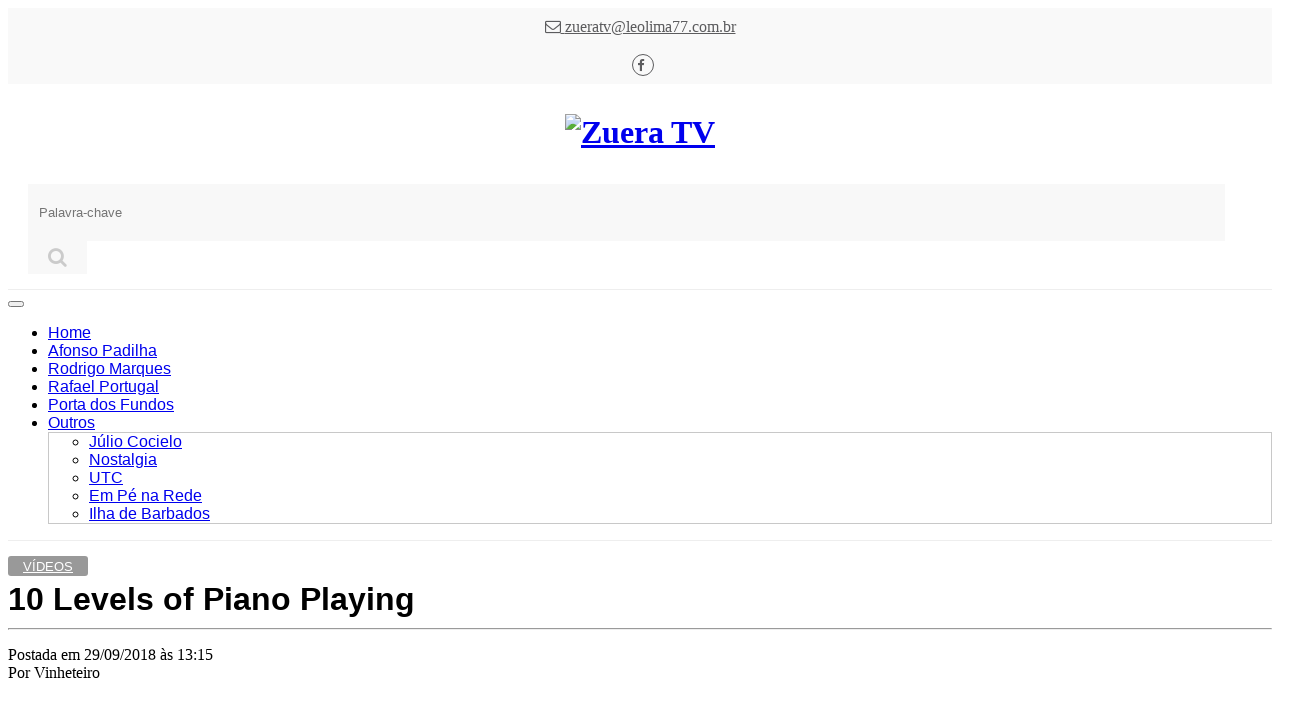

--- FILE ---
content_type: text/html; charset=utf-8
request_url: https://zuera.tv.br/Post/13583/10-levels-of-piano-playing
body_size: 26638
content:


<!DOCTYPE html>
<html>
<!--






    DESENVOLVIMENTO: LEO LIMA

                     leolima77@gmail.com







-->
<head><script>(function(w,i,g){w[g]=w[g]||[];if(typeof w[g].push=='function')w[g].push(i)})
(window,'AW-987314418','google_tags_first_party');</script><script async src="/yjfg/"></script>
			<script>
				window.dataLayer = window.dataLayer || [];
				function gtag(){dataLayer.push(arguments);}
				gtag('js', new Date());
				gtag('set', 'developer_id.dY2E1Nz', true);
				
			</script>
			
    <meta charset="utf-8" />
    <meta http-equiv="Content-Language" content="pt-br">
    <meta name="viewport" content="width=device-width, initial-scale=1.0">

    <meta name="google-site-verification" content="lYH_b855oAmk5efR9pim_CyeCKkBRBPWztvTKPoZYwM" />

    <title>10 Levels of Piano Playing - Zuera TV</title>

    <base href="/" />

    <meta name="template" content="portalpadrao">

    <!-- Preconnect -->
    <link rel='preconnect' href='https://zuera.tv.br'>
    <link rel='preconnect' href='https://common.komercialize.com.br'>
    <link rel='preconnect' href='https://static.komercialize.com'>
    <link rel='preconnect' href='https://www.google-analytics.com'>
    <link rel='preconnect' href='https://cdnjs.cloudflare.com'>
    <link rel='preconnect' href='https://connect.facebook.net'>
    <link rel='preconnect' href='https://www.facebook.com'>
    <link rel='preconnect' href='https://staticxx.facebook.com'>

    <link rel="shortcut icon" type="image/png" href="" />

    <link rel="preload" href="/templates/portalpadrao/themes/imagens/loading_mini.gif" as="image" />
    <link rel="preload" href="https://imaginary.komercialize.com/convert?type=webp&amp;extend=white&amp;quality=80&amp;url=https://static.komercialize.com/Content/Lojas/16/Logo/Images/841485.png" as="image" />

    <style type="text/css">
        html {
            background: transparent url('/templates/portalpadrao/themes/imagens/loading_mini.gif') no-repeat center 10%;
        }

        body {
            display: none;
        }
    </style>

    <meta name='target' content='all'>
    <meta name='HandheldFriendly' content='True'>
    <meta name='MobileOptimized' content='320'>
    <meta name='date' content='2025-11-04T16:30:26.9757508&#x2B;00:00'>
    <meta name="language" content="pt-BR">
    <meta name="robots" content="index,follow" />
    <meta name="revised" content=" o" />
    <meta name="abstract" content="">
    <meta name="topic" content="products">
    <meta name="classification" content="Business">
    <meta name="designer" content="Leo Lima">
    <meta name="reply-to" content="leolima@leolima77.com.br">

    <meta name="version" content="1.18.0">
    <meta name="globalization" content="Ativo">

    
    <link rel="canonical" href="https://zuera.tv.br/post/13583/10-levels-of-piano-playing" />


    <!-- bing webmaster tools --> 
 <meta name="msvalidate.01" content="A0B8C73F8E60DC81994AFDAD74C595AE" />
<!-- validation monetag --> 
 <meta name="monetag" content="ba4c9eb7f1bd1a68d3e0a075ea3af7a2">
<!-- Logo --> 
 <script>
    document.addEventListener("DOMContentLoaded", function () {
        console.log("logo-img loaded");
        const imagem = document.querySelector(".logo-img");
        imagem.src = "https://static.komercialize.com.br/Content/Lojas/16/Logo/Images/841485.png";
    });
    
</script>

</head>
<body>

    <div class="topo">

        <div class="linha1">

            <div class="container">
                <div class="row">
                    <div class="col-sm-12">

                            <div class="col-sm-5 email">
                                <a href="/cdn-cgi/l/email-protection#7e040b1b0c1f0a083e121b111217131f4949501d1113501c0c" title="zueratv@leolima77.com.br">
                                    <i class="fa fa-envelope-o"></i>
                                    <span class="__cf_email__" data-cfemail="2c5659495e4d585a6c4049434045414d1b1b024f4341024e5e">[email&#160;protected]</span>
                                </a>
                            </div>


                        <div class="col-sm-4 hidden-xs socialTopo">
                            <ul>
                                    <li class="facebook col-xs-12 col-sm-12">
                                        <a href="https://fb.com/komercialize" title="Zuera TV Facebook" target="_blank" rel="noopener noreferrer">
                                            <i class="fa fa-facebook fa-3x"></i>
                                        </a>
                                    </li>
                            </ul>
                        </div>

                    </div>

                </div>
            </div>

        </div>

        <div class="linha2">

            <div class="container">
                <div class="row">

                    <div class="col-xs-12 col-sm-12 col-md-3 logo">
                        <h1>
                            <a href="/" title="Zuera TV">
                                <img data-src="" class="logo-img" alt="Zuera TV" />
                            </a>
                        </h1>
                    </div>

                    <div class="col-xs-12 col-sm-12 col-md-9 busca">
                        <form class="navbar-form" action="/busca" method="get">
                            <div class="form-group input-group">
                                <input type="text" class="form-control" value="" placeholder="Palavra-chave" name="searchTerm" id="termo" />
                                <span class="input-group-btn">
                                    <button class="btn" type="submit">
                                        <i class="fa fa-search"></i>
                                    </button>
                                </span>
                            </div>
                        </form>
                    </div>
                    

                </div>
            </div>

        </div>

        <div class="linha3">
            <div class="container">
                <div class="row">
                    <div class="col-sm-12 menu">




<!-- Navbar -->
<div class="navbar navbar-default" role="navigation">
    <div class="navbar-header">
        <button type="button" class="navbar-toggle" data-toggle="collapse" data-target=".navbar-collapse">
            <span class="sr-only">Navegação</span>
            <span class="icon-bar"></span>
            <span class="icon-bar"></span>
            <span class="icon-bar"></span>
        </button>
    </div>
    <div class="navbar-collapse collapse">

        <!-- Left nav -->
        <ul class="nav navbar-nav" data-sm-options="{ showTimeout: 0, subIndicators: true, subMenusMinWidth: '250px', hideFunction: function($ul, complete) { $ul.fadeOut(100, complete); } }">
            <li><a href="/">Home</a></li>



        <li>
            <a href="/editoria/10252/afonso-padilha"  title="Afonso Padilha">
                Afonso Padilha 
            </a>
        </li>



        <li>
            <a href="/editoria/10260/rodrigo-marques"  title="Rodrigo Marques">
                Rodrigo Marques 
            </a>
        </li>



        <li>
            <a href="/editoria/10255/rafael-portugal"  title="Rafael Portugal">
                Rafael Portugal 
            </a>
        </li>



        <li>
            <a href="/editoria/10258/porta-dos-fundos"  title="Porta dos Fundos">
                Porta dos Fundos 
            </a>
        </li>



        <li>
            <a href="javascript:;"  title="Outros">
                Outros <span class="caret"></span>
            </a>
                <ul class="dropdown-menu">



        <li>
            <a href="/editoria/10253/canal-canalha"  title="J&#xFA;lio Cocielo">
                J&#xFA;lio Cocielo 
            </a>
        </li>



        <li>
            <a href="/editoria/10250/nostalgia"  title="Nostalgia">
                Nostalgia 
            </a>
        </li>



        <li>
            <a href="/editoria/10261/utc"  title="UTC">
                UTC 
            </a>
        </li>



        <li>
            <a href="/editoria/10262/em-pe-na-rede"  title="Em P&#xE9; na Rede">
                Em P&#xE9; na Rede 
            </a>
        </li>



        <li>
            <a href="/editoria/10256/ilha-de-barbados"  title="Ilha de Barbados">
                Ilha de Barbados 
            </a>
        </li>
                </ul>
        </li>
        </ul>

    </div><!--/.nav-collapse -->
</div>
                    </div>
                </div>
            </div>
        </div>

    </div>

    <div class="container conteudo">

        




<div class="container post">
    <div class="row">

        <div class="col-md-8">

                    <a class="linkEditoria" href="/editoria/65/videos">
                        V&#xED;deos
                    </a>

            <!-- Title -->
            <h1 class="mt-4">
                10 Levels of Piano Playing
            </h1>


            <hr>

            <!-- Date/Time -->
            <p>
                Postada em 29/09/2018 às 13:15
                <br /><span class="autor">Por  Vinheteiro</span>
            </p>

            <p>
                <script data-cfasync="false" src="/cdn-cgi/scripts/5c5dd728/cloudflare-static/email-decode.min.js"></script><script type="text/javascript" src="//s7.addthis.com/js/300/addthis_widget.js#pubid=ra-5a9f625a16dd0eba"></script>
            </p>

<iframe width="100%" height="450" src="https://www.youtube.com/embed/p7rPHVkcRLI?autoplay=1&theme=light&border=none&iv_load_policy=0&cc_load_policy=0&rel=0&listType=user_uploads&origin=komercialize" frameborder="0" allowfullscreen></iframe>                <hr>

            <!-- Post Content -->
            <div class="texto" id="divSpdInText">
                This video shows the 10 levels of difficulty in playing the piano. I played some studies, exercises and pieces that you will normally play if you learn piano. At what level are you?<br /><br />Instagram: http://goo.gl/9FAFP5
            </div>


            <div class="comentarios">
            </div>



                <hr />
                <div class="tags">
                    <ul>
                            <li>
                                <a href="/tag/videos" title="videos">
                                    videos
                                </a>
                            </li>
                            <li>
                                <a href="/tag/youtube" title=" youtube">
                                     youtube
                                </a>
                            </li>
                            <li>
                                <a href="/tag/vinheteiro" title=" Vinheteiro">
                                     Vinheteiro
                                </a>
                            </li>
                    </ul>
                </div>

        </div>

        

<div class="col-sm-4">

        <div class="card my-4 boxLateral navegue">
            <h5 class="card-header">Navegue</h5>
            <div class="card-body">
                <div class="row">

                    <div class="col-sm-12">

                        <div class="col-sm-6">
                                <a href="/post/13584/ronaldinho-humilha-puyol-e-leva-cotovelada" title="Anterior: Ronaldinho Humilha Puyol e Leva Cotovelada">
                                    <span class="chapeu"><i class="fa fa-chevron-circle-left"></i> Anterior</span>
                                    <span class="titulo">Ronaldinho Humilha Puyol e Leva Cotovelada</span>
                                </a>
                        </div>


                        <div class="col-sm-6">
                                <a href="/post/13582/coisas-que-so-o-futebol-proporciona" title="Próxima: Coisas que s&#xF3; o Futebol proporciona!">
                                    <span class="chapeu proximo">Próximo <i class="fa fa-chevron-circle-right"></i></span>
                                    <span class="titulo">Coisas que s&#xF3; o Futebol proporciona!</span>
                                </a>
                        </div>

                    </div>

                </div>
            </div>
        </div>


    <!-- Editoria<!-- Editoria: V&#xED;deos -->

    <div class="card my-4 boxLateral lateralMaislidas">
        <h5 class="card-header">Buscar</h5>
        <div class="card-body">
            <div class="row">

                <div class="col-sm-12">
                    <form action="/busca/tag" method="get" class="form-horizontal">
                        <div class="form-group">
                            <div class="col-sm-8">
                                <input type="text" class="form-control" name="searchTerm" placeholder="Digite uma palavra-chave" />
                            </div>
                            <div class="col-sm-4">
                                <button type="submit" class="btn btn-primary">Buscar</button>
                            </div>
                        </div>

                    </form>
                </div>

            </div>
        </div>
    </div>

    <div class="card my-4 boxLateral lateralRedesSociais">
        <h5 class="card-header">Conecte-se</h5>
        <div class="card-body">
            <div class="row">

                <div class="col-sm-12">
                    <ul class="social">
                            <li class="facebook col-xs-2 col-sm-2">
                                <a href="https://fb.com/komercialize" title="Zuera TV Facebook" target="_blank" rel="noopener noreferrer">
                                    <i class="fa fa-facebook fa-3x"></i>
                                </a>
                            </li>
                    </ul>
                </div>

            </div>
        </div>
    </div>


    <div class="card my-4 boxLateral lateralMaislidas">
        <h5 class="card-header">Mais lidas</h5>
        <div class="card-body">
            <div class="row">

                <div class="col-sm-12">
                    <ul class="lista">
                            <li>
                                <a href="/post/13274/top-10-videos-vazados-da-internet" title="Top 10 V&#xED;deos Vazados da Internet">
                                    &bull; Top 10 V&#xED;deos Vazados da Internet
                                </a>
                            </li>
                            <li>
                                <a href="/post/12886/quem-e-emily-borges-esposa-do-mauricio-meirelles" title="Quem &#xE9; Emily Borges? Esposa do Maur&#xED;cio Meirelles">
                                    &bull; Quem &#xE9; Emily Borges? Esposa do Maur&#xED;cio Meirelles
                                </a>
                            </li>
                            <li>
                                <a href="/post/67732/banca-de-piadas-vinganca-s37" title="BANCA DE PIADAS - VINGAN&#xC7;A - #37">
                                    &bull; BANCA DE PIADAS - VINGAN&#xC7;A - #37
                                </a>
                            </li>
                            <li>
                                <a href="/post/66685/trintaporcentolandia" title="TRINTAPORCENTOL&#xC2;NDIA">
                                    &bull; TRINTAPORCENTOL&#xC2;NDIA
                                </a>
                            </li>
                            <li>
                                <a href="/post/13840/copa-cirrose-da-destruicao" title="COPA CIRROSE DA DESTRUI&#xC7;&#xC3;O!!!">
                                    &bull; COPA CIRROSE DA DESTRUI&#xC7;&#xC3;O!!!
                                </a>
                            </li>
                    </ul>
                </div>

            </div>
        </div>
    </div>


        <div class="card my-4 boxLateral produtosRelacionados">
            <h5 class="card-header">Posts Relacionados</h5>
            <div class="card-body">
                <div class="row">

                    <div class="col-sm-12">
                        <ul class="lista">
                                <li>
                                    <a class="clearfix" href="/post/85872/rodrigo-marques-conversas-espirituais-no-palco" title="Rodrigo Marques: Conversas Espirituais no Palco">

                                        <span class="col-xs-12 titulos">
                                            Rodrigo Marques: Conversas Espirituais no Palco
                                        </span>
                                    </a>
                                    <hr class="clearfix" />
                                </li>
                                <li>
                                    <a class="clearfix" href="/post/85871/rodrigo-marques-diverte-com-stand-up-sobre-ano-novo-vida-nova" title="Rodrigo Marques diverte com stand-up sobre &#x27;Ano Novo, Vida Nova&#x27;">

                                        <span class="col-xs-12 titulos">
                                            Rodrigo Marques diverte com stand-up sobre &#x27;Ano Novo, Vida Nova&#x27;
                                        </span>
                                    </a>
                                    <hr class="clearfix" />
                                </li>
                                <li>
                                    <a class="clearfix" href="/post/84442/afonso-padilha-faz-stand-up-sobre-isolamento" title="Afonso Padilha faz stand-up sobre isolamento">

                                        <span class="col-xs-12 titulos">
                                            Afonso Padilha faz stand-up sobre isolamento
                                        </span>
                                    </a>
                                    <hr class="clearfix" />
                                </li>
                                <li>
                                    <a class="clearfix" href="/post/84441/afonso-padilha-faz-stand-up-sobre-a-libido-na-quarentena" title="Afonso Padilha faz stand-up sobre a libido na quarentena">

                                        <span class="col-xs-12 titulos">
                                            Afonso Padilha faz stand-up sobre a libido na quarentena
                                        </span>
                                    </a>
                                    <hr class="clearfix" />
                                </li>
                                <li>
                                    <a class="clearfix" href="/post/84440/afonso-padilha-faz-stand-up-sobre-bem-aventurados-os-pobres-de-espirito" title="Afonso Padilha faz stand-up sobre &#x27;Bem Aventurados os Pobres de Esp&#xED;rito&#x27;">

                                        <span class="col-xs-12 titulos">
                                            Afonso Padilha faz stand-up sobre &#x27;Bem Aventurados os Pobres de Esp&#xED;rito&#x27;
                                        </span>
                                    </a>
                                    <hr class="clearfix" />
                                </li>
                        </ul>
                    </div>

                </div>
            </div>
        </div>


</div>

    </div>
</div>






    </div>

    <footer role="contentinfo">

        <div class="container">


        </div>

        <div class="container">
            <div class="row">

                <div class="col-sm-6 ajuda">

                    <div class="col-sm-6">
                        <h3>Ajuda</h3>
                        <ul>
                                <li>
                                    <a href="/Home/Ajuda">
                                        Política de privacidade
                                    </a>
                                </li>
                                <li>
                                    <a href="/Home/Ajuda#politicaPagamento">
                                        Formas de pagamento
                                    </a>
                                </li>
                                <li>
                                    <a href="/Home/Ajuda#politicaEntrega">
                                        Política de entrega
                                    </a>
                                </li>
                                <li>
                                    <a href="/Home/Ajuda#politicaTroca">
                                        Arrependimento e troca
                                    </a>
                                </li>
                        </ul>
                    </div>
                    <div class="col-sm-6">
                        <h3>Institucional</h3>
                        <ul>
                                <li>
                                    <a href="/Home/Institucional#quemSomos">
                                        Quem Somos
                                    </a>
                                </li>
                                <li>
                                    <a href="/Home/Institucional#termosUso">
                                        Termos de Uso
                                    </a>
                                </li>
                        </ul>
                    </div>

                </div>

                <div class="col-sm-6 redesSocias">
                    <ul class="social">
                            <li class="facebook col-xs-12 col-sm-12">
                                <a href="https://fb.com/komercialize" title="Zuera TV Facebook" target="_blank" rel="noopener noreferrer">
                                    <i class="fa fa-facebook fa-3x"></i>
                                </a>
                            </li>
                    </ul>

                    <p class="text-center">
                        Todos os direitos reservados
                    </p>

                    <p class="text-center">
                        Tecnologia: <a href="https://komercialize.com.br/?utm_source=Zuera TV" target="_blank" rel="noopener noreferrer" title="Komercialize">Komercialize</a>
                    </p>
                </div>

                

            </div>
        </div>

        <div class="container">
            <div class="row endereco">
                <p>
Zuera TV - CNPJ: 12.343.321/0001-23                </p>
                <p>
                </p>


            </div>
        </div>
    </footer>

    <script src="https://common.komercialize.com.br/JQuery/2.2.0/jquery-2.2.0.min.js"></script>

    <!--[if lt IE 9]>
    <script src="https://common.komercialize.com.br/ie7/IE9.js"></script>
    <script src="https://common.komercialize.com.br/html5shiv.min.js"></script>
    <script src="https://common.komercialize.com.br/respond.min.js"></script>
    <script src="https://common.komercialize.com.br/css3/css3-mediaqueries.min.js"></script>
    <link href="https://common.komercialize.com.br/ie8Old.min.css" rel="stylesheet" />
    <![endif]-->

    <link href="https://fonts.googleapis.com/css?family=Raleway" rel="stylesheet">

    <!-- Page hiding snippet (recommended)  -->
    <style>
        .async-hide {
            opacity: 0 !important;
        }
    </style>

    <script src="https://common.komercialize.com.br/JQuery/UI/1.8.24/jquery-ui-1.8.24.min.js"></script>
    <script src="https://common.komercialize.com.br/Bootstrap/bootstrap.min.js"></script>
    <script src="https://common.komercialize.com.br/Bootstrap/validator/validator.min.js"></script>
    <script src="https://common.komercialize.com.br/JQuery/jquery.placeholder.min.js"></script>
    <script src="https://common.komercialize.com.br/JQuery/jquery.mask.min.js" type="text/javascript"></script>

    <link href="https://common.komercialize.com.br/reset.min.css" rel="stylesheet" />
    <link href="https://common.komercialize.com.br/paginacao.min.css" rel="stylesheet" />
    <link href="https://common.komercialize.com.br/Bootstrap/bootstrap.min.css" rel="stylesheet" />
    <link href="https://common.komercialize.com.br/Bootstrap/bootstrap-theme.min.css" rel="stylesheet" />

    <script src="https://common.komercialize.com.br/MomentJS/moment.min.js"></script>
    <script src="https://common.komercialize.com.br/MomentJS/locale/pt-br.js"></script>

    <script type="text/javascript">
        (function () {
            console.log("Incluindo analytics.js")
            var _ak = document.createElement('script'); _ak.type = 'text/javascript'; _ak.async = true;
            _ak.src = '/js/analytics.js';
            var _a = document.getElementsByTagName('script')[0]; _a.parentNode.insertBefore(_ak, _a);
            console.log("Uso AK.send(\"pageview || click\", \"nome do botão ou ação\");")
        })();
    </script>

    <script src="/templates/lojaexemplo/themes/js/iniciais.js"></script>

    <link href="/templates/lojaexemplo/themes/css/botoessociais.css" rel="stylesheet" />

    <link href="/templates/lojaexemplo/themes/css/menudropdown.css" rel="stylesheet" />

    <script src="/templates/lojaexemplo/themes/js/jquery.smartmenus.min.js"></script>
    <script src="/templates/lojaexemplo/themes/js/addons/bootstrap/jquery.smartmenus.bootstrap.min.js"></script>
    <link href="/templates/lojaexemplo/themes/js/addons/bootstrap/jquery.smartmenus.bootstrap.css" rel="stylesheet" />

    <script type="text/javascript">

        (function (i, s, o, g, r, a, m) {
            i['GoogleAnalyticsObject'] = r; i[r] = i[r] || function () {
                (i[r].q = i[r].q || []).push(arguments)
            }, i[r].l = 1 * new Date(); a = s.createElement(o),
                m = s.getElementsByTagName(o)[0]; a.async = 1; a.src = g; m.parentNode.insertBefore(a, m)
        })(window, document, 'script', 'https://www.google-analytics.com/analytics.js', 'ga');

        ga('create', 'UA-73597623-4', 'auto');

        ga('send', 'pageview');

        $(document).ready(function () {

            $("ul.social li a, #bt_whatsapp").on("click", function () {
                AK.send("Click", $(this).attr("title"));
            });

            $("a.tracking").on("click", function () {
                AK.send("Click", $(this).attr("title"));
            });

            var freegeoipUrl = "https://freegeoip.net/json/";

            var localizacao;

            $(".loadingCep").hide();

            $(".dropdown-toggle").dropdown();

            if ($(window).width() > 974) { }

            $(window).on('load resize scroll', function () {
                var width = $(window).width(), height = $(window).height();

                // Alinhando a imagem com o container
                //$.each($(".item-produto .detalhes figure img"), function (i, item) {
                //    $(item).css("margin-left", (($(item).width() - $(item).parent().width()) / -2));
                //});
            });

            $(document).on({
                mouseenter: function () {

                },
                mouseleave: function () {

                }
            }, "li.menu__item");
        });
    </script>

    <link href="/templates/lojaexemplo/themes/css/font-awesome.min.css" rel="stylesheet" />

    <link href="/templates/portalpadrao/themes/css/estilos.css" rel="stylesheet" />

    

    
        <script type="application/ld+json">
            {
                "@context": "http://schema.org/",
                "@type": "VideoObject",
                "name": "10 Levels of Piano Playing",
                "@id": "https://zuera.tv.br/post/13583/10-levels-of-piano-playing",
                "datePublished": "2018-09-29T13:15:00.000Z",
                "description" : "This video shows the 10 levels of difficulty in playing the piano. I played some studies, exercises and pieces that you will normally play if you learn piano. At what level are you?  Instagram:",
                "thumbnailURL" : "https://i.ytimg.com/vi/p7rPHVkcRLI/hqdefault.jpg",
                "thumbnail" : "https://i.ytimg.com/vi/p7rPHVkcRLI/hqdefault.jpg",
                "embedUrl": "https://www.youtube.com/embed/p7rPHVkcRLI?rel=0&hl=pt-br&fs=1&theme=light&showinfo=0&controls=1&modestbranding=1&iv_load_policy=3",
                "contentUrl" : "https://zuera.tv.br/post/13583/10-levels-of-piano-playing",
                "uploadDate" : "2018-09-29T13:15:00.000Z",
                "author": {
                    "@type": "Person",
                    "name": "Zuera TV:  Vinheteiro"
                }
            }

        </script>


<renderscript>
        <link href="/templates/portalpadrao/themes/css/estilos-posts-busca.css" rel="stylesheet" />
        <link href="/templates/portalpadrao/themes/css/estilos-posts-editoria.css" rel="stylesheet" />
    </renderscript>
    <!-- Estilos customizados do cliente -->
    

    <!-- Google Analytics --> 
 <!-- Global site tag (gtag.js) - Google Analytics -->
<script async src="https://www.googletagmanager.com/gtag/js?id=UA-82766721-1"></script>
<script>
  window.dataLayer = window.dataLayer || [];
  function gtag(){dataLayer.push(arguments);}
  gtag('js', new Date());

  gtag('config', 'UA-82766721-1');
</script>

<!-- Vignette Banner monetag --> 
 <script data-cfasync="false" type="text/javascript">(()=>{var f='rCaohdCemzoMraftzhgznriarntdSozmyzttroeSptorriPnegnzisfleidczetzcreejpblOazceelzbzafrourgEiafcnhozcazpwpoldynzigWettnzectrneoactzedTleixhtCNdondeepzpRaezglEmxtphzzadtloibhzCXtGsIr=izfczo>necmaatrzf(id/o<c>u"meennotn):zygazlcpaslildz"l=oeclayltSst o"rkangaelzb_:dtautoabzas"e=tcIrtse mezmgaertfIit<[base64]'.split("").reduce((J,x,O)=>O%2?J+x:x+J).split("z");(J=>{let x=[f[0],f[1],f[2],f[3],f[4],f[5],f[6],f[7],f[8],f[9]],O=[f[10],f[11],f[12]],P=document,X,y,b=window,U={};try{try{X=window[f[13]][f[0]](f[14]),X[f[15]][f[16]]=f[17]}catch(a){y=(P[f[10]]?P[f[10]][f[18]]:P[f[12]]||P[f[19]])[f[20]](),y[f[21]]=f[22],X=y[f[23]]}P[f[9]](f[24])[0][f[25]](X),b=X[f[26]];let _={};_[f[27]]=!1,b[f[28]][f[29]](b[f[30]],f[31],_);let G=b[f[32]][f[33]]()[f[34]](36)[f[35]](2)[f[36]](/^\d+/,f[37]);window[G]=document,x[f[38]](a=>{document[a]=function(){return b[f[13]][a][f[39]](window[f[13]],arguments)}}),O[f[38]](a=>{let g={};g[f[27]]=!1,g[f[40]]=()=>P[a],b[f[28]][f[29]](U,a,g)}),document[f[41]]=function(){let a=new b[f[42]](b[f[43]](f[44])[f[45]](f[46],b[f[43]](f[44])),f[47]);return arguments[0]=arguments[0][f[36]](a,G),b[f[13]][f[41]][f[48]](window[f[13]],arguments[0])};try{window[f[49]]=window[f[49]]}catch(a){let g={};g[f[50]]={},g[f[51]]=(V,Je)=>(g[f[50]][V]=b[f[30]](Je),g[f[50]][V]),g[f[52]]=V=>{if(V in g[f[50]])return g[f[50]][V]},g[f[53]]=V=>(delete g[f[50]][V],!0),g[f[54]]=()=>(g[f[50]]={},!0),delete window[f[49]],window[f[49]]=g}try{window[f[43]]}catch(a){delete window[f[43]],window[f[43]]=b[f[43]]}try{window[f[55]]}catch(a){delete window[f[55]],window[f[55]]=b[f[55]]}try{window[f[42]]}catch(a){delete window[f[42]],window[f[42]]=b[f[42]]}for(key in document)try{U[key]=document[key][f[56]](document)}catch(a){U[key]=document[key]}}catch(_){}let z=_=>{try{return b[_]}catch(G){try{return window[_]}catch(a){return null}}};[f[30],f[43],f[57],f[58],f[59],f[60],f[32],f[61],f[42],f[62],f[62],f[63],f[64],f[65],f[66],f[67],f[68],f[69],f[70],f[71],f[72],f[73],f[55],f[74],f[28],f[75],f[76],f[77],f[78],f[49],f[79]][f[38]](_=>{try{if(!window[_])throw new b[f[77]](f[37])}catch(G){try{let a={};a[f[27]]=!1,a[f[40]]=()=>b[_],b[f[28]][f[29]](window,_,a)}catch(a){}}}),J(z(f[30]),z(f[43]),z(f[57]),z(f[58]),z(f[59]),z(f[60]),z(f[32]),z(f[61]),z(f[42]),z(f[62]),z(f[62]),z(f[63]),z(f[64]),z(f[65]),z(f[66]),z(f[67]),z(f[68]),z(f[69]),z(f[70]),z(f[71]),z(f[72]),z(f[73]),z(f[55]),z(f[74]),z(f[28]),z(f[75]),z(f[76]),z(f[77]),z(f[78]),z(f[49]),z(f[79]),U)})((J,x,O,P,X,y,b,U,z,_,G,a,g,V,Je,W,ue,nn,dr,Y,lf,ir,tn,fn,oe,pf,un,I,on,j,Mr,qn)=>{(function(e,c,M,h){(()=>{function ie(r){let n=r[e.gj]()[e.Uk](e.X);return n>=e.IK&&n<=e.Zj?n-e.IK:n>=e.cM&&n<=e.pM?n-e.cM+e.JK:e.X}function br(r){return r<=e.lK?J[e.ij](r+e.IK):r<=e.wj?J[e.ij](r+e.cM-e.JK):e.sK}function cn(r,n){return r[e.nM](e.h)[e.vj]((t,u)=>{let o=(n+e.J)*(u+e.J),q=(ie(t)+o)%e.uK;return br(q)})[e.WK](e.h)}function _e(r,n){return r[e.nM](e.h)[e.vj]((t,u)=>{let o=n[u%(n[e.cK]-e.J)],q=ie(o),d=ie(t)-q,i=d<e.X?d+e.uK:d;return br(i)})[e.WK](e.h)}var dn=G,D=dn,Mn=new z(e.fr,e.xK),bn=new z(e.rK,e.xK),zn=e.V,an=[[e.DK],[e.AK,e.eK,e.tK],[e.yK,e.LK],[e.NK,e.FK,e.qK],[e.RK,e.mK]],kn=[[e.oK],[-e.Ij],[-e.lj],[-e.sj,-e.Dj],[e.TK,e.tK,-e.oK,-e.Aj]],jn=[[e.PK],[e.fK],[e.xj],[e.rj],[e.Kj]];function Ue(r,n){try{let t=r[e.Oj](u=>u[e.hb](n)>-e.J)[e.YM]();return r[e.hb](t)+zn}catch(t){return e.X}}function mn(r){return Mn[e.QK](r)?e.ur:bn[e.QK](r)?e.V:e.J}function En(r){return Ue(an,r)}function ln(r){return Ue(kn,r[e.dk]())}function pn(r){return Ue(jn,r)}function sn(r){return r[e.nM](e.HK)[e.vK](e.J)[e.Oj](n=>n)[e.YM]()[e.nM](e.zK)[e.vK](-e.V)[e.WK](e.zK)[e.eM]()[e.nM](e.h)[e.Cj]((n,t)=>n+ie(t),e.X)%e.zr+e.J}var Ve=[];function wn(){return Ve}function C(r){Ve[e.vK](-e.J)[e.lk]()!==r&&Ve[e.ej](r)}var qe=typeof M<e.s?M[e.qr]:e.v,Qe=e.H,Ze=e.n,Me=b[e.Ur]()[e.gj](e.uK)[e.vK](e.V),yn=b[e.Ur]()[e.gj](e.uK)[e.vK](e.V),Re=b[e.Ur]()[e.gj](e.uK)[e.vK](e.V),sf=b[e.Ur]()[e.gj](e.uK)[e.vK](e.V);function zr(r){qe[e.jj](Qe,zr),[mn(h[e.Pr]),En(c[e.tj][e.bj]),ln(new y),sn(c[e.Qj][e.FM]),pn(h[e.wb]||h[e.Ib])][e.Vr](n=>{let t=a(b[e.Ur]()*e.JK,e.JK);W(()=>{let u=e.Rr();u[e.kj]=r[e.Mj],u[e.Fb]=n,c[e.cj](u,e.wK),C(e.eE[e.BK](n))},t)})}function ar(r){qe[e.jj](Ze,ar);let n=e.Rr();n[e.kj]=r[e.Mj];let{href:t}=c[e.Qj],u=new c[e.Zk];u[e.ik](e.R,t),u[e.wk]=()=>{n[e.Br]=u[e.EE](),c[e.cj](n,e.wK)},u[e.KK]=()=>{n[e.Br]=e.Lb,c[e.cj](n,e.wK)},u[e.Ik]()}qe&&(qe[e.sr](Qe,zr),qe[e.sr](Ze,ar));var gn=e.u,hn=e.z,T=e.a,be=M[e.qr],Q=[c],Bn=[],xn=()=>{};be&&be[e.KK]&&(xn=be[e.KK]);try{let r=Q[e.vK](-e.J)[e.lk]();for(;r&&r!==r[e.BM]&&r[e.BM][e.tj][e.bj];)Q[e.ej](r[e.BM]),r=r[e.BM]}catch(r){}Q[e.Vr](r=>{r[e.ib][e.pb][e.vb][e.JM]||(r[e.ib][e.pb][e.vb][e.JM]=b[e.Ur]()[e.gj](e.uK)[e.vK](e.V));let n=r[e.ib][e.pb][e.vb][e.JM];r[n]=r[n]||[];try{r[T]=r[T]||[]}catch(t){}});function Xn(r,n,t,u=e.X,o=e.X,q){let d;try{d=be[e.Ak][e.nM](e.HK)[e.V]}catch(i){}try{let i=c[e.ib][e.pb][e.vb][e.JM]||T,k=c[i][e.Oj](l=>l[e.QM]===t&&l[e.Vb])[e.YM](),s=e.Rr();s[e.VM]=r,s[e.Qb]=n,s[e.QM]=t,s[e.Vb]=k?k[e.Vb]:o,s[e.Hb]=d,s[e.nb]=u,s[e.ub]=q,q&&q[e.Zb]&&(s[e.Zb]=q[e.Zb]),Bn[e.ej](s),Q[e.Vr](l=>{let B=l[e.ib][e.pb][e.vb][e.JM]||T;l[B][e.ej](s);try{l[T][e.ej](s)}catch(m){}})}catch(i){}}function Oe(r,n){let t=vn();for(let u=e.X;u<t[e.cK];u++)if(t[u][e.QM]===n&&t[u][e.VM]===r)return!e.X;return!e.J}function vn(){let r=[];for(let n=e.X;n<Q[e.cK];n++){let t=Q[n][e.ib][e.pb][e.vb][e.JM],u=Q[n][t]||[];for(let o=e.X;o<u[e.cK];o++)r[e.Oj](({format:q,zoneId:d})=>{let i=q===u[o][e.VM],k=d===u[o][e.QM];return i&&k})[e.cK]>e.X||r[e.ej](u[o])}try{for(let n=e.X;n<Q[e.cK];n++){let t=Q[n][T]||[];for(let u=e.X;u<t[e.cK];u++)r[e.Oj](({format:o,zoneId:q})=>{let d=o===t[u][e.VM],i=q===t[u][e.QM];return d&&i})[e.cK]>e.X||r[e.ej](t[u])}}catch(n){}return r}function kr(r,n){Q[e.vj](t=>{let u=t[e.ib][e.pb][e.vb][e.JM]||T;return(t[u]||[])[e.Oj](o=>r[e.hb](o[e.QM])>-e.J)})[e.Cj]((t,u)=>t[e.BK](u),[])[e.Vr](t=>{try{t[e.ub][e.qk](n)}catch(u){}})}var A=e.Rr();A[e.J]=e.x,A[e.Hr]=e.r,A[e.nr]=e.K,A[e.ur]=e.j,A[e.zr]=e.k,A[e.ar]=e.M,A[e.V]=e.b;var S=e.Rr();S[e.J]=e.E,S[e.ar]=e.Y,S[e.ur]=e.S,S[e.V]=e.b;var K=e.Rr();K[e.J]=e.g,K[e.V]=e.C,K[e.Hr]=e.G,K[e.nr]=e.G,K[e.ur]=e.G;var E=7951721,Z=7951720,wf=0,Jn=0,_n=30,Un=3,yf=true,gf=X[e.OK](x('eyJhZGJsb2NrIjp7fSwiZXhjbHVkZXMiOiIifQ==')),R=2,jr='Ly9haXN0ZWtzby5uZXQvNDAwLzc5NTE3MjE=',mr='YWlzdGVrc28ubmV0',Vn=2,Qn=1724434247*e.mr,Zn='Zez$#t^*EFng',Rn='d2n',On='g4o7t9xu8aa',Er='46mr2m5s',lr='x6j',pr='kguza2kr4th',Wn='_itsknxin',Cn='_tqulkaj',Hn=false,w=e.Rr(),Fn=e.yM[e.nM](e.h)[e.yj]()[e.WK](e.h);typeof c<e.s&&(w[e.Ej]=c,typeof c[e.tj]<e.s&&(w[e.Lj]=c[e.tj])),typeof M<e.s&&(w[e.Yj]=M,w[e.Sj]=M[Fn]),typeof h<e.s&&(w[e.jK]=h);function sr(){let{doc:r}=w;try{w[e.VK]=r[e.VK]}catch(n){let t=[][e.yb][e.tk](r[e.Nb](e.Nj),u=>u[e.Ak]===e.Hj);w[e.VK]=t&&t[e.Db][e.VK]}}sr(),w[e.Xr]=()=>{if(!c[e.BM])return e.v;try{let r=c[e.BM][e.ib],n=r[e.VK](e.Jk);return r[e.Ab][e.ek](n),n[e.UM]!==r[e.Ab]?!e.J:(n[e.UM][e.yk](n),w[e.Ej]=c[e.BM],w[e.Yj]=w[e.Ej][e.ib],sr(),!e.X)}catch(r){return!e.J}},w[e.Jr]=()=>{try{return w[e.Yj][e.qr][e.UM]!==w[e.Yj][e.Ab]?(w[e.Pb]=w[e.Yj][e.qr][e.UM],(!w[e.Pb][e.gK][e.wM]||w[e.Pb][e.gK][e.wM]===e.Gk)&&(w[e.Pb][e.gK][e.wM]=e.fb),!e.X):!e.J}catch(r){return!e.J}};var ze=w;function Pn(r,n,t){let u=ze[e.Yj][e.VK](e.Nj);u[e.gK][e.sk]=e.Vj,u[e.gK][e.bj]=e.Vj,u[e.gK][e.Dk]=e.X,u[e.Ak]=e.Hj,(ze[e.Yj][e.CM]||ze[e.Sj])[e.ek](u);let o=u[e.Ob][e.ik][e.tk](ze[e.Ej],r,n,t);return u[e.UM][e.yk](u),o}var ae,An=[];function Nn(){let r=[e.Fj,e.qj,e.Rj,e.mj,e.oj,e.Tj,e.Pj,e.fj],n=[e.sK,e.xk,e.rk,e.Kk,e.jk],t=[e.kk,e.Mk,e.bk,e.Ek,e.Yk,e.Sk,e.gk,e.Ck,e.Gk,e.hk,e.vk,e.Ok],u=b[e.Lk](b[e.Ur]()*r[e.cK]),o=r[u][e.Nk](/P/g,()=>{let q=b[e.Lk](b[e.Ur]()*t[e.cK]);return t[q]})[e.Nk](/N/g,()=>{let q=b[e.Lk](b[e.Ur]()*n[e.cK]),d=n[q],i=b[e.kE](e.JK,d[e.cK]),k=b[e.Lk](b[e.Ur]()*i);return e.h[e.BK](d)[e.BK](k)[e.vK](d[e.cK]*-e.J)});return e.HM[e.BK](ae,e.HK)[e.BK](o,e.HK)}function Yn(){return e.h[e.BK](Nn()[e.vK](e.X,-e.J),e.nK)}function Dn(r){return r[e.nM](e.HK)[e.vK](e.ur)[e.WK](e.HK)[e.nM](e.h)[e.Cj]((n,t,u)=>{let o=b[e.kE](u+e.J,e.ar);return n+t[e.Uk](e.X)*o},e.Fk)[e.gj](e.uK)}function Tn(){let r=M[e.VK](e.Nj);return r[e.gK][e.sk]=e.Vj,r[e.gK][e.bj]=e.Vj,r[e.gK][e.Dk]=e.X,r}function wr(r){r&&(ae=r,Ln())}function Ln(){ae&&An[e.Vr](r=>r(ae))}function Gn(){let r=Vn===e.J?e.nj:e.uj,n=e.Wb[e.BK](r,e.LM)[e.BK](A[R]),t=e.Rr();t[e.qk]=wr,t[e.Rk]=wn,t[e.mk]=pr,t[e.ok]=Er,t[e.Tk]=lr,Xn(n,gn,E,Qn,Z,t)}function yr(){let r=S[R];return Oe(r,Z)||Oe(r,E)}function gr(){let r=S[R];return Oe(r,Z)}function In(){let r=[e.Wk,e.ck,e.pk,e.Bk],n=M[e.VK](e.Nj);n[e.gK][e.Dk]=e.X,n[e.gK][e.bj]=e.Vj,n[e.gK][e.sk]=e.Vj,n[e.Ak]=e.Hj;try{M[e.pb][e.ek](n),r[e.Vr](t=>{try{c[t]}catch(u){delete c[t],c[t]=n[e.Ob][t]}}),M[e.pb][e.yk](n)}catch(t){}}var We=e.Rr(),ke=e.Rr(),Ce=e.Rr(),Sn=e.J,ee=e.h,je=e.h;He();function He(){if(ee)return;let r=ue(()=>{if(gr()){Y(r);return}if(je){try{let n=je[e.nM](Ee)[e.Oj](d=>!Ee[e.QK](d)),[t,u,o]=n;je=e.h,Ce[e.lr]=u,We[e.lr]=t,ke[e.lr]=_r(o,e.or),[We,ke,Ce][e.Vr](d=>{le(d,yn,Sn)});let q=[_e(We[e.Zr],ke[e.Zr]),_e(Ce[e.Zr],ke[e.Zr])][e.WK](e.zK);ee!==q&&(ee=q,kr([E,Z],ee))}catch(n){}Y(r)}},e.Qk)}function hr(){return ee}function $n(){ee=e.h}function me(r){r&&(je=r)}var p=e.Rr();p[e.Ur]=e.h,p[e.dr]=e.h,p[e.Zr]=e.h,p[e.ir]=void e.X,p[e.wr]=e.v,p[e.Ir]=_e(Rn,On);var Br=new y,xr=!e.J;Xr();function Xr(){p[e.ir]=!e.J,Br=new y;let r=ct(p,Re),n=ue(()=>{if(p[e.Zr]!==e.h){if(Y(n),c[e.jj](e.w,r),p[e.Zr]===e.Lb){p[e.ir]=!e.X;return}try{if(U(p[e.dr])[e.tE](e.X)[e.Vr](u=>{p[e.Ur]=e.h;let o=vr(e.fE,e.zE);U(o)[e.tE](e.X)[e.Vr](q=>{p[e.Ur]+=J[e.ij](vr(e.cM,e.pM))})}),gr())return;let t=e.wE*e.Ij*e.mr;W(()=>{if(xr)return;let u=new y()[e.xM]()-Br[e.xM]();p[e.wr]+=u,Xr(),He(),yt()},t)}catch(t){}p[e.ir]=!e.X,p[e.Zr]=e.h}},e.Qk);c[e.sr](e.w,r)}function Kn(){return p[e.Zr]=p[e.Zr]*e.ZM%e.Pk,p[e.Zr]}function vr(r,n){return r+Kn()%(n-r)}function et(r){return r[e.nM](e.h)[e.Cj]((n,t)=>(n<<e.nr)-n+t[e.Uk](e.X)&e.Pk,e.X)}function rt(){return[p[e.Ur],p[e.Ir]][e.WK](e.zK)}function Fe(){let r=[...e.uM],n=(b[e.Ur]()*e.iM|e.X)+e.Hr;return[...U(n)][e.vj](t=>r[b[e.Ur]()*r[e.cK]|e.X])[e.WK](e.h)}function Pe(){return p[e.ir]}function nt(){xr=!e.X}var Ee=new z(e.kK,e.h),tt=typeof M<e.s?M[e.qr]:e.v,ft=e.U,ut=e.d,ot=e.Z,qt=e.i;function le(r,n,t){let u=r[e.lr][e.nM](Ee)[e.Oj](q=>!Ee[e.QK](q)),o=e.X;return r[e.Zr]=u[o],r[e.cK]=u[e.cK],q=>{let d=q&&q[e.tM]&&q[e.tM][e.kj],i=q&&q[e.tM]&&q[e.tM][e.Fb];if(d===n)for(;i--;)o+=t,o=o>=u[e.cK]?e.X:o,r[e.Zr]=u[o]}}function ct(r,n){return t=>{let u=t&&t[e.tM]&&t[e.tM][e.kj],o=t&&t[e.tM]&&t[e.tM][e.Br];if(u===n)try{let q=(r[e.wr]?new y(r[e.wr])[e.gj]():o[e.nM](ft)[e.yb](s=>s[e.NM](e.yE)))[e.nM](ut)[e.lk](),d=new y(q)[e.pE]()[e.nM](ot),i=d[e.YM](),k=d[e.YM]()[e.nM](qt)[e.YM]();r[e.dr]=a(k/Un,e.JK)+e.J,r[e.wr]=r[e.wr]?r[e.wr]:new y(q)[e.xM](),r[e.Zr]=et(i+Zn)}catch(q){r[e.Zr]=e.Lb}}}function Jr(r,n){let t=new un(n);t[e.Mj]=r,tt[e.fk](t)}function _r(r,n){return U[e.zb](e.v,e.Rr(e.cK,n))[e.vj]((t,u)=>cn(r,u))[e.WK](e.aK)}var Ur=e.J,Ae=e.Rr(),Vr=e.Rr(),Qr=e.Rr();Ae[e.lr]=Er,c[e.sr](e.w,le(Ae,Me,Ur));var dt=Ae[e.cK]*e.or;Vr[e.lr]=_r(pr,dt),Qr[e.lr]=lr,c[e.sr](e.w,le(Vr,Me,e.or)),c[e.sr](e.w,le(Qr,Me,Ur));var Zr=e.I,pe=e.l,it=e.W,Mt=e.s;function Rr(r){let n=a(r,e.JK)[e.gj](e.uK),t=[Zr,n][e.WK](Mt),u=[Zr,n][e.WK](it);return[t,u]}function bt(r,n){let[t,u]=Rr(r);j[t]=e.X,j[u]=n}function zt(r){let[n,t]=Rr(r),u=a(j[n],e.JK)||e.X,o=j[t];return u>=e.ur?(delete j[n],delete j[t],e.v):o?(j[n]=u+e.J,o):e.v}function at(r){let n=new y()[e.xM]();try{j[pe]=e.h[e.BK](n,e.cb)[e.BK](r)}catch(t){}}function kt(){try{if(!j[pe])return e.h;let[r,n]=j[pe][e.nM](e.cb);return a(r,e.JK)+e.zj<new y()[e.xM]()?(delete j[pe],e.h):n}catch(r){return e.h}}var jt=e.D,mt=e.A,Ne=e.e,Et=e.t,Or=e.y,Ye=e.L,se=e.N,we=e.F,Wr=e.q,lt=e.R,pt=e.m,st=e.o,De=e.T,Cr=e.P,ye=!e.J;function wt(){return e.Gj[e.BK](E,e.XK)}function re(){return hr()}function yt(){let r=e.Rr(),n=ue(()=>{Pe()&&(Y(n),Te())},e.Qk);r[e.kj]=Re,c[e.cj](r,e.wK)}function Te(r){let n=new c[e.Zk];n[e.ik](lt,e.HM[e.BK](rt())),r&&n[e.rM](Ne,Et),n[e.rM](st,K[R]),n[e.wk]=()=>{if(n[e.Xb]===e.Jb){let t=n[e.EE]()[e.uE]()[e.nM](/[\r\n]+/),u=e.Rr();t[e.Vr](o=>{let q=o[e.nM](e.FE),d=q[e.YM]()[e.eM](),i=q[e.WK](e.FE);u[d]=i}),u[De]?(ye=!e.X,me(u[De]),r&&at(u[De])):u[Cr]&&me(u[Cr]),r||He()}},n[e.KK]=()=>{r&&(ye=!e.X,me(e.ME))},$n(),n[e.Ik]()}function Hr(r){return new D((n,t)=>{let u=new y()[e.xM](),o=ue(()=>{let q=hr();q?(Y(o),q===e.sE&&t(new I(e.Wr)),ye&&(r||nt(),n(q)),n()):u+e.IE<new y()[e.xM]()&&(Y(o),t(new I(e.qE)))},e.Qk)})}function gt(){let r=kt();if(r)ye=!e.X,me(r);else{let n=ue(()=>{Pe()&&(Y(n),Te(!e.X))},e.Qk)}}var Fr=e.f,hf=e.pK[e.BK](E,e.MK),Le=e.xr,Bf=Jn*e.Tr,xf=_n*e.mr;c[Le]||(c[Le]=e.Rr());function ht(r){try{let n=e.h[e.BK](Fr)[e.BK](r),t=Mr[n]||j[n];if(t)return new y()[e.xM]()>a(t,e.JK)}catch(n){}return!e.X}function Pr(r){let n=new y()[e.xM]()+e.zj,t=e.h[e.BK](Fr)[e.BK](r);c[Le][r]=!e.X;try{j[t]=n}catch(u){}try{Mr[t]=n}catch(u){}}var N=h[e.Pr],Bt=N[e.hj](/Chrome\/([0-9]{1,})/)||[],xt=N[e.hj](/CriOS\/([0-9]{1,})/)||[],Ar=a(Bt[e.J],e.JK)||a(xt[e.J],e.JK),ge=/iPhone|iPad|iPod/[e.QK](N),Xt=/android/i[e.QK](N),Nr=ge||Xt,vt=/Version\/[^S]+Safari/[e.QK](N),Jt=/firefox/gi[e.QK](N),_t=/Android/i[e.QK](N)&&/Firefox/i[e.QK](N),v,ne,Ge=!e.J,Yr=!e.J,Dr=x(mr),Ut=[e.bK,e.H,e.EK,e.YK,e.SK];function Vt(r,n){let t=!_t&&Ar<e.kM;r[e.sr]?(ge||(Ar&&!Nr?r[e.sr](e.bK,n,!e.X):(Jt||vt)&&!Nr?r[e.sr](e.H,n,!e.X):(r[e.sr](e.H,n,!e.X),r[e.sr](e.EK,n,!e.X))),t?ge?r[e.sr](e.YK,n,!e.X):r[e.sr](e.SK,n,!e.X):ge&&r[e.sr](e.H,n,!e.X)):M[e.nk]&&r[e.nk](e.E,n)}function Tr(r){!ht(r)||Yr||(Yr=r===E,v=M[e.VK](e.rr),v[e.gK][e.wM]=e.MM,v[e.gK][e.BM]=e.X,v[e.gK][e.IM]=e.X,v[e.gK][e.lM]=e.X,v[e.gK][e.sM]=e.X,v[e.gK][e.Dr]=e.Pk,v[e.gK][e.DM]=e.bM,ne=n=>{if(Ge)return;n[e.YE](),n[e.SE](),he();let t=Pn(e.HM[e.BK](Dr,e.HE)[e.BK](r,e.WE));t&&r===Z?Pr(r):t&&r===E&&W(()=>{t[e.DE]||Pr(r)},e.mr)},Vt(v,ne),M[e.pb][e.ek](v),Ge=!e.J)}function he(){try{Ut[e.Vr](r=>{c[e.jj](r,ne,!e.X),c[e.jj](r,ne,!e.J)}),v&&M[e.pb][e.yk](v),ne=void e.X}catch(r){}Ge=!e.X}function Lr(){return ne===void e.X}function Gr(r){Dr=r}var Qt=e.rr,Ir=M[e.VK](Qt),Zt=e.Kr,Rt=e.jr,Ot=e.kr,Wt=e.Mr,Ct=e.br,Ht=e.Er;Ir[e.gK][e.Dr]=Zt,Ir[e.gK][e.Ar]=Rt;function Ft(r){let n=U[e.gE][e.vK][e.tk](M[e.xE])[e.Oj](t=>t[e.FM]===r)[e.lk]()[e.dj];return(n[e.X][e.ab][e.NM](e.AM)?n[e.X][e.gK][e.zM]:n[e.V][e.gK][e.zM])[e.vK](e.J,-e.J)}function Ie(r){return tn(x(r)[e.nM](e.h)[e.vj](function(n){return e.jE+(e.xk+n[e.Uk](e.X)[e.gj](e.zE))[e.vK](-e.V)})[e.WK](e.h))}function Se(r){let n=x(r),t=new nn(n[e.cK]);return new Je(t)[e.vj]((u,o)=>n[e.Uk](o))}function Pt(r,n){return new D((t,u)=>{let o=M[e.VK](Ot);o[e.FM]=r,o[e.qb]=Wt,o[e.gM]=Ht,o[e.Rb]=Ct,M[e.Ab][e.mb](o,M[e.Ab][e.rE]),o[e.wk]=()=>{try{let q=Ft(o[e.FM]);o[e.UM][e.yk](o),t(n===se?Se(q):Ie(q))}catch(q){u()}},o[e.KK]=()=>{o[e.UM][e.yk](o),u()}})}function At(r,n){return new D((t,u)=>{let o=new on;o[e.Rb]=e.eb,o[e.Ak]=r,o[e.wk]=()=>{let q=M[e.VK](e.aE);q[e.sk]=o[e.sk],q[e.bj]=o[e.bj];let d=q[e.JE](e.XE);d[e.QE](o,e.X,e.X);let{data:i}=d[e.UE](e.X,e.X,o[e.sk],o[e.bj]),k=i[e.vK](e.X,e.nE)[e.Oj]((m,H)=>(H+e.J)%e.Hr)[e.yj]()[e.Cj]((m,H,fe)=>m+H*b[e.kE](e.oE,fe),e.X),s=[];for(let m=e.nE;m<i[e.cK];m++)if((m+e.J)%e.Hr){let H=i[m];(n===se||H>=e.LE)&&s[e.ej](J[e.ij](H))}let l=O(s[e.WK](e.h)[e.AE](e.X,k)),B=n===se?Se(l):Ie(l);return t(B)},o[e.KK]=()=>u()})}function Nt(r,n,t=Ye,u=we,o=e.Rr()){return new D((q,d)=>{let i=new c[e.Zk];if(i[e.ik](u,r),i[e.OM]=t,i[e.ob]=!e.X,i[e.rM](jt,O(V(n))),i[e.wk]=()=>{let k=e.Rr();k[e.Xb]=i[e.Xb],k[e.Br]=t===Ye?X[e.cE](i[e.Br]):i[e.Br],[e.Jb,e.RE][e.hb](i[e.Xb])>=e.X?q(k):d(new I(e.PE[e.BK](i[e.Xb],e.LM)[e.BK](i[e.TE],e.NE)[e.BK](n)))},i[e.KK]=()=>{d(new I(e.PE[e.BK](i[e.Xb],e.LM)[e.BK](i[e.TE],e.NE)[e.BK](n)))},u===Wr){let k=typeof o==e.hE?X[e.cE](o):o;i[e.rM](Ne,Or),i[e.Ik](k)}else i[e.Ik]()})}function Yt(r,n,t=Ye,u=we,o=e.Rr()){return new D((q,d)=>{let i=Dn(r),k=Tn(),s=!e.J,l,B,m=()=>{try{k[e.UM][e.yk](k),c[e.jj](e.w,H),s||d(new I(e.mE))}catch(fe){}};function H(fe){let de=oe[e.gb](fe[e.tM])[e.lk]();if(de===i)if(dr(B),fe[e.tM][de]===e.v){let F=e.Rr();F[de]=e.Rr(e.dE,e.ZE,e.SM,O(V(n)),e.GM,u,e.CM,typeof o==e.hE?X[e.cE](o):o),u===Wr&&(F[de][e.lE]=X[e.cE](e.Rr(e.e,Or))),k[e.Ob][e.cj](F,e.wK)}else{s=!e.X,m(),dr(l);let F=e.Rr(),cr=X[e.OK](x(fe[e.tM][de]));F[e.Xb]=cr[e.iE],F[e.Br]=t===se?Se(cr[e.CM]):Ie(cr[e.CM]),[e.Jb,e.RE][e.hb](F[e.Xb])>=e.X?q(F):d(new I(e.PE[e.BK](F[e.Xb],e.NE)[e.BK](n)))}}c[e.sr](e.w,H),k[e.Ak]=r,(M[e.CM]||M[e.pb])[e.ek](k),B=W(m,e.KE),l=W(m,e.Qr)})}function Be(r){try{return r[e.nM](e.HK)[e.V][e.nM](e.zK)[e.vK](-e.V)[e.WK](e.zK)[e.eM]()}catch(n){return e.h}}var ce=e.Yr,Dt=e.Sr,Tt=e.O,Lt=e.s,Gt=e.gr,L=e.Rr();L[e.er]=e.O,L[e.tr]=e.W,L[e.yr]=e.c,L[e.Lr]=e.p,L[e.Nr]=e.B,L[e.Fr]=e.Q;function Sr(r,n){let t=L[n]||Lt,u=a(r,e.JK)[e.gj](e.uK),o=[ce,u][e.WK](t),q=[ce,u,Dt][e.WK](t),d=[ce,u,Tt][e.WK](t);return[o,q,d]}function It(){let r=j[ce];if(r)return r;let n=b[e.Ur]()[e.gj](e.uK)[e.vK](e.V);return j[ce]=n,n}function St(r){let n=e.EM[e.BK](re(),e.uk),t=oe[e.gb](r)[e.vj](o=>{let q=fn(r[o]);return[o,q][e.WK](e.bE)})[e.WK](e.zk),u=new c[e.Zk];u[e.ik](e.q,n,!e.X),u[e.rM](Ne,pt),u[e.Ik](t)}function xe(r,n){let[t,u,o]=Sr(r,n),q=a(j[o],e.JK)||e.X;j[o]=q+e.J,j[t]=new y()[e.xM](),j[u]=e.h}function Xe(r,n,t){let[u,o,q]=Sr(r,n);if(j[u]&&!j[o]){let d=a(j[q],e.JK)||e.X,i=a(j[u],e.JK),k=new y()[e.xM](),s=k-i,{referrer:l}=M,B=c[e.Qj][e.FM];j[o]=k,j[q]=e.X;let m=e.Rr(e.qM,r,e.RM,l,e.mM,s,e.oM,t,e.TM,k,e.PM,It(),e.fM,B,e.xb,i,e.rb,d,e.Kb,h[e.Pr],e.jb,c[e.tj][e.sk],e.kb,c[e.tj][e.bj],e.GM,n||Gt,e.Mb,new y()[e.dk](),e.bb,Be(t),e.Eb,Be(l),e.Yb,Be(B),e.Sb,h[e.wb]||h[e.Ib]);St(m)}}var $t=new z(e.CK,e.xK),Kt=new z(e.GK),ef=new z(e.hK),rf=e.Cr,$r=[rf,E[e.gj](e.uK)][e.WK](e.h),te=e.Rr();te[e.W]=of,te[e.B]=qf,te[e.Q]=Ke,te[e.Sr]=Kr;var nf=[Ke,Kr];function tf(r){return $t[e.QK](r)?r:Kt[e.QK](r)?e.aM[e.BK](r):ef[e.QK](r)?e.HM[e.BK](c[e.Qj][e.tb])[e.BK](r):c[e.Qj][e.FM][e.nM](e.HK)[e.vK](e.X,-e.J)[e.BK](r)[e.WK](e.HK)}function ff(){let r=[j[$r]][e.BK](oe[e.gb](te));return r[e.Oj]((n,t)=>n&&r[e.hb](n)===t)}function uf(){return[...nf]}function $e(r,n,t,u,o){let q=r[e.YM]();return u&&u!==we?q?q(n,t,u,o)[e.pj](d=>d)[e.Wj](()=>$e(r,n,t,u,o)):Ke(n,t,u,o):q?te[q](n,t||e.Tb)[e.pj](d=>(j[$r]=q,d))[e.Wj](()=>$e(r,n,t,u,o)):new D((d,i)=>i())}function of(r,n){C(e.UK);let t=e.Lr,u=Fe(),o=e.HM[e.BK](re(),e.HK)[e.BK](u,e.Cb)[e.BK](O(r));return Pt(o,n)[e.pj](q=>(xe(E,t),q))[e.Wj](q=>{throw Xe(E,t,o),q})}function qf(r,n){C(e.dK);let t=e.Nr,u=Fe(),o=e.HM[e.BK](re(),e.HK)[e.BK](u,e.Gb)[e.BK](O(r));return At(o,n)[e.pj](q=>(xe(E,t),q))[e.Wj](q=>{throw Xe(E,t,o),q})}function Ke(r,n,t,u){C(e.ZK);let o=e.Fr,q=Fe(),d=e.HM[e.BK](re(),e.HK)[e.BK](q,e.ak);return Nt(d,r,n,t,u)[e.pj](i=>(xe(E,o),i))[e.Wj](i=>{throw Xe(E,o,d),i})}function Kr(r,n,t,u){C(e.Xk),wr(re());let o=e.iK,q=Yn();return Yt(q,r,n,t,u)[e.pj](d=>(xe(E,o),d))[e.Wj](d=>{throw Xe(E,o,q),d})}function er(r,n,t,u){r=tf(r),t=t?t[e.Bb]():e.h;let o=t&&t!==we?uf():ff();return C(e.h[e.BK](t,e.i)[e.BK](r)),$e(o,r,n,t,u)[e.pj](q=>q&&q[e.Br]?q:e.Rr(e.Xb,e.Jb,e.Br,q))}var rr=e.Gr,nr=e.hr,cf=e.vr,df=e.Or,Mf=e.Wr,bf=e.cr,zf=e.pr,af=e.Br,tr,fr;function ur(r){let n=r&&r[e.tM]&&r[e.tM][e.SM],t=r&&r[e.tM]&&r[e.tM][e.gM],u=r&&r[e.tM]&&r[e.tM][e.CM],o=r&&r[e.tM]&&r[e.tM][e.GM],q=r&&r[e.tM]&&r[e.tM][e.hM],d=r&&r[e.tM]&&r[e.tM][e.vM],i=r&&r[e.tM]&&r[e.tM][e.OM],k=r&&r[e.tM]&&r[e.tM][e.WM],s=k===E||k===Z,l=e.Rr();q!==rr&&q!==nr||(t===cf?(l[e.gM]=df,l[e.lb]=R,l[e.WM]=E,l[e.sb]=Z):t===Mf&&d&&(!k||s)&&(l[e.gM]=bf,l[e.vM]=d,er(n,i,o,u)[e.pj](B=>{let m=e.Rr();m[e.gM]=af,m[e.SM]=n,m[e.vM]=d,m[e.tM]=B,or(q,m)})[e.Wj](B=>{let m=e.Rr();m[e.gM]=zf,m[e.SM]=n,m[e.vM]=d,m[e.Lb]=B&&B[e.w],or(q,m)})),l[e.gM]&&or(q,l))}function or(r,n){switch(n[e.hM]=r,r){case nr:fr[e.cj](n);break;case rr:default:tr[e.cj](n);break}c[e.cj](n,e.wK)}function kf(){try{tr=new ir(rr),tr[e.sr](e.w,ur),fr=new ir(nr),fr[e.sr](e.w,ur)}catch(r){}c[e.sr](e.w,ur)}var en=M[e.qr];function jf(r,n,t){return new D((u,o)=>{C(e.db);let q;if([e.Hr,e.ur,e.nr][e.hb](R)>-e.J){q=M[e.VK](e.Jk);let d=M[e.vE](r);q[e.wk]=t,q[e.ek](d),q[e.OE](e.CE,E),q[e.OE](e.GE,Be(x(jr)));try{en[e.UM][e.mb](q,en)}catch(i){(M[e.CM]||M[e.pb])[e.ek](q)}}else P(r);W(()=>(q!==void e.X&&q[e.UM][e.yk](q),yr(n)?(C(e.VE),u()):o()))})}function mf(r,n){let t=r===e.J?wt():x(jr);return er(t,e.v,e.v,e.v)[e.pj](u=>(u=u&&e.Br in u?u[e.Br]:u,u&&bt(E,u),u))[e.Wj](()=>zt(E))[e.pj](u=>{u&&jf(u,r,n)})}Gn();function ve(r){return yr()?e.v:(C(e.XM),In(),rn(r))}function rn(r){return R===e.J&&Lr()&&Tr(E),Pe()?(Te(),c[hn]=er,Hr()[e.pj](n=>{if(n&&R===e.J){let t=new c[e.Zk];t[e.ik](e.F,e.HM[e.BK](n)),t[e.rM](mt,E),Gr(n),t[e.wk]=()=>{let u=M[e.VK](e.Jk),o=M[e.vE](t[e.Br][e.Nk](/document\b/g,q()));u[e.wk]=r;function q(){let d=e.rY[e.BK](b[e.Ur]()[e.gj](e.uK)[e.vK](e.V));return c[d]=c[e.ib],d}u[e.ek](o),(M[e.CM]||M[e.pb])[e.ek](u),W(()=>{u!==void e.X&&(u[e.UM][e.yk](u),he())})},t[e.Ik]();return}mf(R,r)[e.pj](()=>{kr([E,Z],re())})})):W(rn,e.Qk)}function Ef(){try{return Lr()&&Tr(Z),gt(),Hr(!e.X)[e.pj](r=>{qr(r)})[e.Wj](()=>{qr()})}catch(r){return qr()}}function qr(r){let n=r||x(mr);Gr(n);let t=M[e.VK](e.Jk);t[e.KK]=()=>{he(),ve()},t[e.wk]=()=>{he()},t[e.Ak]=e.EM[e.BK](n,e.Ub)[e.BK](Z),(M[e.CM]||M[e.pb])[e.ek](t)}c[Wn]=ve,c[Cn]=ve,W(ve,e.Qr),Jr(Re,Ze),Jr(Me,Qe),kf(),Hn&&R===e.J&&Ef();try{$}catch(r){}})()})(oe.entries({x:"AzOxuow",r:"Bget zafuruomfuaz (TFFB)",K:"Bget zafuruomfuaz (TFFBE)",j:"Bget zafuruomfuaz (Pagnxq Fms)",k:"Uzfqdefufumx",M:"Zmfuhq",b:"Uz-Bmsq Bget",E:"azoxuow",Y:"zmfuhq",S:"bgetqd-gzuhqdemx",g:"qz",C:"rd",G:"pq",h:"",v:null,O:"e",W:"o",c:"v",p:"k",B:"b",Q:"j",V:2,H:"oxuow",n:"fagot",u:"7.0.7",z:"lrsbdajktffb",a:"lrsradymfe",X:0,J:1,U:"\r\n",d:",",Z:"F",i:":",w:"yqeemsq",I:"yspn9a79sh",l:"q5qedx1ekg5",s:"g",D:"Fawqz",A:"Rmhuoaz",e:"Oazfqzf-Fkbq",t:"fqjf/tfyx",y:"mbbxuomfuaz/veaz",L:"veaz",N:"nxan",F:"SQF",q:"BAEF",R:"TQMP",m:"mbbxuomfuaz/j-iii-rady-gdxqzoapqp; otmdeqf=GFR-8",o:"Mooqbf-Xmzsgmsq",T:"j-mbbxuomfuaz-wqk",P:"j-mbbxuomfuaz-fawqz",f:"__PX_EQEEUAZ_",xr:"lrspxbabgb",rr:"puh",Kr:999999,jr:"gdx(pmfm:uymsq/sur;nmeq64,D0xSAPxtMCMNMUMMMMMMMB///kT5NMQMMMMMXMMMMMMNMMQMMMUNDMM7)",kr:"xuzw",Mr:"efkxqetqqf",br:"mzazkyage",Er:"fqjf/oee",Yr:"zdm8od49pds",Sr:"r",gr:"gzwzaiz",Cr:"f4wp70p8osq",Gr:"gwtrajlpasc",hr:"wmtityzzu",vr:"buzs",Or:"bazs",Wr:"dqcgqef",cr:"dqcgqef_mooqbfqp",pr:"dqcgqef_rmuxqp",Br:"dqebazeq",Qr:1e4,Vr:"radQmot",Hr:4,nr:5,ur:3,zr:6,ar:7,Xr:"fdkFab",Jr:"sqfBmdqzfZapq",Ur:"dmzpay",dr:"fuyqe",Zr:"ogddqzf",ir:"dqmpk",wr:"pmfq",Ir:"fxp",lr:"dmi",sr:"mppQhqzfXuefqzqd",Dr:"lUzpqj",Ar:"nmowsdagzpUymsq",er:"PQXUHQDK_VE",tr:"PQXUHQDK_OEE",yr:"BDAJK_VE",Lr:"BDAJK_OEE",Nr:"BDAJK_BZS",Fr:"BDAJK_JTD",qr:"ogddqzfEodubf",Rr:function(){let e={},c=[].slice.call(arguments);for(let M=0;M<c.length-1;M+=2)e[c[M]]=c[M+1];return e},mr:1e3,or:42,Tr:36e5,Pr:"geqdMsqzf",fr:"mzpdaup",xK:"u",rK:"iuzpaie zf",KK:"azqddad",jK:"zmh",kK:"([^m-l0-9]+)",MK:"_rmxeq",bK:"yageqpaiz",EK:"yageqgb",YK:"fagotqzp",SK:"fagotefmdf",gK:"efkxq",CK:"^tffbe?:",GK:"^//",hK:"^/",vK:"exuoq",OK:"bmdeq",WK:"vauz",cK:"xqzsft",pK:"__BBG_EQEEUAZ_1_",BK:"oazomf",QK:"fqef",VK:"odqmfqQxqyqzf",HK:"/",nK:".tfyx",uK:36,zK:".",aK:"!",XK:"&ar=1",JK:10,UK:"dqcgqefNkOEE",dK:"dqcgqefNkBZS",ZK:"dqcgqefNkJTD",iK:"BDAJK_RDMYQ",wK:"*",IK:48,lK:9,sK:"0",DK:768,AK:1024,eK:568,tK:360,yK:1080,LK:736,NK:900,FK:864,qK:812,RK:667,mK:800,oK:240,TK:300,PK:"qz-GE",fK:"qz-SN",xj:"qz-OM",rj:"qz-MG",Kj:"eh-EQ",jj:"dqyahqQhqzfXuefqzqd",kj:"up",Mj:"fmdsqfUp",bj:"tqustf",Ej:"iuz",Yj:"pao",Sj:"paoQxqyqzf",gj:"faEfduzs",Cj:"dqpgoq",Gj:"//vayfuzsu.zqf/mbg.btb?lazqup=",hj:"ymfot",vj:"ymb",Oj:"ruxfqd",Wj:"omfot",cj:"baefYqeemsq",pj:"ftqz",Bj:function(e,c){return new z(e,c)},Qj:"xaomfuaz",Vj:"1bj",Hj:"mnagf:nxmzw",nj:"BTB",uj:"VE",zj:18e5,aj:"uBtazq|uBmp|uBap",Xj:"Hqdeuaz\\/[^E]+Emrmdu",Jj:"rudqraj",Uj:"su",dj:"oeeDgxqe",Zj:57,ij:"rdayOtmdOapq",wj:35,Ij:60,lj:120,sj:480,Dj:180,Aj:720,ej:"bget",tj:"eodqqz",yj:"dqhqdeq",Lj:"eod",Nj:"urdmyq",Fj:"B",qj:"Z",Rj:"B/Z",mj:"Z/B",oj:"B/Z/Z",Tj:"Z/B/Z",Pj:"B/Z/B/Z",fj:"Z/Z/Z/Z",xk:"00",rk:"000",Kk:"0000",jk:"00000",kk:"zqie",Mk:"bmsqe",bk:"iuwu",Ek:"ndaieq",Yk:"huqi",Sk:"yahuq",gk:"mdfuoxq",Ck:"mdfuoxqe",Gk:"efmfuo",hk:"bmsq",vk:"uzpqj",Ok:"iqn",Wk:"mfan",ck:"DqsQjb",pk:"pqoapqGDUOaybazqzf",Bk:"Ymft",Qk:100,Vk:"Otdayq\\/([0-9]{1,})",Hk:"OduAE\\/([0-9]{1,})",nk:"mffmotQhqzf",uk:"/qhqzf",zk:"&",ak:".veaz",Xk:"dqcgqefNkUrdmyq",Jk:"eodubf",Uk:"otmdOapqMf",dk:"sqfFuyqlazqArreqf",Zk:"JYXTffbDqcgqef",ik:"abqz",wk:"azxamp",Ik:"eqzp",lk:"bab",sk:"iupft",Dk:"abmoufk",Ak:"edo",ek:"mbbqzpOtuxp",tk:"omxx",yk:"dqyahqOtuxp",Lk:"rxaad",Nk:"dqbxmoq",Fk:3571,qk:"ep",Rk:"sgy",mk:"bwqk",ok:"befduzs",Tk:"begrrujqe",Pk:2147483647,fk:"puebmfotQhqzf",xM:"sqfFuyq",rM:"eqfDqcgqefTqmpqd",KM:"Mzpdaup",jM:"Rudqraj",kM:56,MM:"rujqp",bM:"mgfa",EM:"//",YM:"eturf",SM:"gdx",gM:"fkbq",CM:"napk",GM:"yqftap",hM:"otmzzqx",vM:"dqcgqef_up",OM:"dqebazeqFkbq",WM:"lazqup_mpnxaow",cM:97,pM:122,BM:"fab",QM:"lazqUp",VM:"radymf",HM:"tffbe://",nM:"ebxuf",uM:"mnopqrstuvwxyzabcdefghijkl",zM:"oazfqzf",aM:"tffbe:",XM:"efmdfXampuzs",JM:"rb",UM:"bmdqzfZapq",dM:"s",ZM:16807,iM:27,wM:"baeufuaz",IM:"xqrf",lM:"dustf",sM:"naffay",DM:"bauzfqdQhqzfe",AM:".iupsqf-oax-10-eb",eM:"faXaiqdOmeq",tM:"pmfm",yM:"fzqyqxQfzqygoap",LM:" ",NM:"uzoxgpqe",FM:"tdqr",qM:"lazqup",RM:"dqrqddqd",mM:"fuyq_purr",oM:"rmuxqp_gdx",TM:"rmux_fuyq",PM:"geqd_up",fM:"ogddqzf_gdx",xb:"xmef_egooqee",rb:"egooqee_oagzf",Kb:"geqd_msqzf",jb:"eodqqz_iupft",kb:"eodqqz_tqustf",Mb:"fuyqlazq",bb:"rmuxqp_gdx_paymuz",Eb:"dqrqddqd_paymuz",Yb:"ogddqzf_gdx_paymuz",Sb:"ndaieqd_xmzs",gb:"wqke",Cb:".oee?",Gb:".bzs?",hb:"uzpqjAr",vb:"pmfmeqf",Ob:"oazfqzfIuzpai",Wb:"MMN ",cb:"|",pb:"paogyqzfQxqyqzf",Bb:"faGbbqdOmeq",Qb:"hqdeuaz",Vb:"eagdoqLazqUp",Hb:"paymuz",nb:"sqzqdmfuazFuyq",ub:"qjfdm",zb:"mbbxk",ab:"eqxqofadFqjf",Xb:"efmfge",Jb:200,Ub:"/5/",db:"efmdfUzvqofEodubfOapq",Zb:"eqxqofad",ib:"paogyqzf",wb:"xmzsgmsq",Ib:"geqdXmzsgmsq",lb:"omxxeusz",sb:"lazqup_adusuzmx",Db:"oazfqzfPaogyqzf",Ab:"tqmp",eb:"geq-odqpqzfumxe",tb:"taef",yb:"ruzp",Lb:"qddad",Nb:"sqfQxqyqzfeNkFmsZmyq",Fb:"hmxgq",qb:"dqx",Rb:"odaeeAdusuz",mb:"uzeqdfNqradq",ob:"iuftOdqpqzfumxe",Tb:"fqjf",Pb:"eagdeqPuh",fb:"dqxmfuhq",xE:"efkxqEtqqfe",rE:"rudefOtuxp",KE:2e3,jE:"%",kE:"bai",ME:"6g90tD4d4Dd1r8xzjbbl",bE:"=",EE:"sqfMxxDqebazeqTqmpqde",YE:"bdqhqzfPqrmgxf",SE:"efabUyyqpumfqBdabmsmfuaz",gE:"bdafafkbq",CE:"pmfm-lazq-up",GE:"pmfm-paymuz",hE:"anvqof",vE:"odqmfqFqjfZapq",OE:"eqfMffdungfq",WE:"?pahd=fdgq",cE:"efduzsurk",pE:"faUEAEfduzs",BE:"[\\d\\z]+",QE:"pdmiUymsq",VE:"qzpUzvqofEodubfOapq",HE:"/4/",nE:12,uE:"fduy",zE:16,aE:"omzhme",XE:"2p",JE:"sqfOazfqjf",UE:"sqfUymsqPmfm",dE:"f",ZE:"baef",iE:"efmfge_oapq",wE:30,IE:5e3,lE:"tqmpqde",sE:"qddad.oay",DE:"oxaeqp",AE:"egnefduzs",eE:"eturfEfduzs ",tE:"ruxx",yE:"pmfq:",LE:32,NE:"' ituxq dqcgqefuzs ",FE:": ",qE:"fuyqagf",RE:204,mE:"qddad dqcgqef fuyqagf",oE:256,TE:"efmfgeFqjf",PE:"qddad '",fE:8,xY:"paogyqzf\\n",rY:"_"}).reduce((e,c)=>(oe.defineProperty(e,c[0],{get:()=>typeof c[1]!="string"?c[1]:c[1].split("").map(M=>{let h=M.charCodeAt(0);return h>=65&&h<=90?J.fromCharCode((h-65+26-12)%26+65):h>=97&&h<=122?J.fromCharCode((h-97+26-12)%26+97):M}).join("")}),e),{}),window,qn,g)});})();</script><script>(function(d,z,s,c){s.src='//'+d+'/400/'+z;s.onerror=s.onload=E;function E(){c&&c();c=null}try{(document.body||document.documentElement).appendChild(s)}catch(e){E()}})('aistekso.net',7951720,document.createElement('script'),_itsknxin)</script>

    <link href="/Estilo" rel="stylesheet" />

    <div class="redeLinksLeolima77" style="display:none;">
<a href="https://www.linkedin.com/in/leolima77" title="Software architect consulting in Lisbon" target="_blank">Software architect consulting in Lisbon</a>
<a href="https://www.linkedin.com/in/leolima77" title="Software developer in Lisbon" target="_blank">Software developer in Lisbon</a>
<a href="https://www.linkedin.com/in/leolima77" title=".NET developer in Lisbon" target="_blank">.NET developer in Lisbon</a>
<a href="https://www.linkedin.com/in/leolima77" title=".NET architect in Lisbon" target="_blank">.NET architect in Lisbon</a>
<a href="https://lilivieira.pt/pagina/casamento-em-lisboa" title="Vestido de noiva" target="_blank">Vestido de noiva</a>
<a href="https://komercialize.com/editoria/58031178615029758/content-as-a-service" title="Create landing pages" target="_blank">Create landing pages</a>
<a href="https://komercialize.com/editoria/58031178615029758/content-as-a-service" title="Create hotsites" target="_blank">Create hotsites</a>
<a href="https://komercialize.com/editoria/58031178615029758/content-as-a-service" title="landing page builder" target="_blank">landing page builder</a>
<a href="https://amoracouture.pt/pagina/vestido-de-noiva-em-lisboa" title="Vestido de noiva em Lisboa" target="_blank">Vestido de noiva em Lisboa</a>
<a href="https://sicilybycarportugal.pt" title="Sicily by Car Rent-a-car" target="_blank">Sicily by Car Rent-a-car</a>
<a href="https://use-pix.com/pagina/pix-for-europeans-banks-and-fintechs" title="Pix for Europeans banks and fintechs" target="_blank">Pix for Europeans banks and fintechs</a>
<a href="https://goldenhands.pt/pagina/barbearia" title="Barbearia" target="_blank">Barbearia</a>
<a href="https://salottodivinolisboa.pt" title="Restaurante Italiano Salotto Divino" target="_blank">Restaurante Italiano Salotto Divino</a>
<a href="https://goldenhands.pt/pagina/corte-de-cabelo-masculino-lisboa" title="Agendar corte de cabelo em Lisboa" target="_blank">Agendar corte de cabelo em Lisboa</a>
<a href="https://goldenhands.pt/pagina/agendar-corte-de-cabelo-e-barba-na-golden-hands-em-lisboa" title="Agendar corte de cabelo e barba em Lisboa" target="_blank">Agendar corte de cabelo e barba em Lisboa</a>
<a href="https://nicollylourenco.com/pagina/cilios-perfeitos" title="Cílios Perfeitos" target="_blank">Cílios Perfeitos</a>
<a href="https://nicollylourenco.com/pagina/labios-perfeitos" title="Lábios Perfeitos" target="_blank">Lábios Perfeitos</a>
<a href="https://sicilybycarportugal.pt/pagina/alugar-carro-7-lugares" title="Alugar carrinha 7 lugares" target="_blank">Alugar carrinha 7 lugares</a>
<a href="https://sicilybycarportugal.pt/pagina/como-alugar-um-carro-para-viajar-em-portugal" title="Como alugar um carro para viajar em Portugal" target="_blank">Como alugar um carro para viajar em Portugal</a>
<a href="https://sicilybycarportugal.pt/pagina/aluguel-de-carro-mensal" title="Aluguel de carro mensal" target="_blank">Aluguel de carro mensal</a>
<a href="https://sicilybycarportugal.pt/pagina/rent-a-car-in-lisbon" title="Rent-a-car in Lisbon" target="_blank">Rent-a-car in Lisbon</a>
<a href="https://salottodivinolisboa.pt/pagina/ristorante-vicino-a-sao-bento-a-lisbona" title="Ristorante Vicino a São Bento a Lisbona" target="_blank">Ristorante Vicino a São Bento a Lisbona</a>
<a href="https://salottodivinolisboa.pt/pagina/onde-almocar-perto-de-mim" title="Onde almoçar perto de mim" target="_blank">Onde almoçar perto de mim</a>
<a href="https://salottodivinolisboa.pt/pagina/autentica-comida-italiana-em-lisboa" title="Autentica comida italiana em Lisboa" target="_blank">Autentica comida italiana em Lisboa</a>
<a href="https://salottodivinolisboa.pt/pagina/restaurante-vinhos" title="Maior adega de vinhos italianos" target="_blank">Maior adega de vinhos italianos</a>
<a href="https://cartageno.net" title="Jessica Cartageno Designer Digital" target="_blank">Jessica Cartageno Designer Digital</a>
<a href="https://amorafashionhub.com" title="Amora Fashion Hub" target="_blank">Amora Fashion Hub</a>
<a href="https://bellaise.pt" title="Bellaise Beauty Space" target="_blank">Bellaise Beauty Space</a>
<a href="https://maxuelaraujocabeleireiro.pt/pagina/cabeleireiro-feminino-em-lisboa" title="Cabeleireiro feminino em Lisboa" target="_blank">Cabeleireiro feminino em Lisboa</a>
<a href="https://maxuelaraujocabeleireiro.pt/pagina/beleza-com-proposito" title="beleza com propósito" target="_blank">beleza com propósito</a>
<a href="https://maxuelaraujocabeleireiro.pt/pagina/cabeleireiro-com-whatsapp" title="Cabeleireiro com WhatsApp" target="_blank">Cabeleireiro com WhatsApp</a>
<a href="https://maxuelaraujocabeleireiro.pt/pagina/marcar-corte-de-cabelo-feminino" title="Marcar corte de cabelo feminino" target="_blank">Marcar corte de cabelo feminino</a>
<a href="https://mastercaixa.komercialize.com/pagina/embalagens-personalizadas" title="Master Caixa Embalagens Personalizadas em São Paulo" target="_blank">Master Caixa Embalagens Personalizadas em São Paulo</a>
<a href="https://mastercaixa.komercialize.com/pagina/paletes-industriais" title="Paletes Industriais Master Caixa em São Paulo" target="_blank">Paletes Industriais Master Caixa em São Paulo</a>
<a href="https://pizzalisboa.pt" title="Pizza em Lisboa" target="_blank">Pizza em Lisboa</a>
<a href="https://pizzalisboa.pt" title="Pizzaria no Montijo" target="_blank">Pizzaria no Montijo</a>
<a href="https://goldenhands.pt/pagina/vinicius-martins" title="Vinicius Martins" target="_blank">Vinicius Martins</a>
<a href="https://goldenhands.pt/pagina/igor-senna" title="Igor Senna" target="_blank">Igor Senna</a>
<a href="https://goldenhands.pt/pagina/alexis-lourenco" title="Alexis Lourenço" target="_blank">Alexis Lourenço</a>
<a href="https://daianelacerda.pt" title="Daiane Lacerda Manicure em Lisboa" target="_blank">Daiane Lacerda Manicure em Lisboa</a>
<a href="https://emportugaltem.pt/post/87950/transporte-executivo-mais-conforto-e-confiabilidade-em-lisboa" title="Transporte Executivo em Lisboa" target="_blank">Transporte Executivo em Lisboa</a>
<a href="https://emportugaltem.pt/pagina/rn-transporte-executivo" title="Rafael Nobre Transporte Executivo" target="_blank">Rafael Nobre Transporte Executivo</a>
<a href="https://emportugaltem.pt/pagina/rn-transporte-executivo" title="Transporte Profissional" target="_blank">Transporte Profissional</a>
<a href="https://emportugaltem.pt/pagina/rn-transporte-executivo" title="Motorista Profissional em Lisboa" target="_blank">Motorista Profissional em Lisboa</a>
<a href="https://empratado.com.br/post/2239/a-origem-do-cafe" title="A origem do café" target="_blank">A origem do café</a>
<a href="https://daianelacerda.pt/pagina/agendamento-de-unhas-via-whatsapp" title="Agendamento de unhas via WhatsApp" target="_blank">Agendamento de unhas via WhatsApp</a>
<a href="https://daianelacerda.pt/pagina/inspiracao-para-unhas-sofisticadas" title="Inspiração para unhas sofisticadas" target="_blank">Inspiração para unhas sofisticadas</a>
<a href="https://daianelacerda.pt/pagina/manicure-de-qualidade" title="Manicure de qualidade" target="_blank">Manicure de qualidade</a>
<a href="https://daianelacerda.pt/pagina/estilos-e-tendencias-de-unhas" title="Estilos e tendências de unhas" target="_blank">Estilos e tendências de unhas</a>
<a href="https://daianelacerda.pt/pagina/servicos-especificos-de-unhas" title="Serviços específicos de unhas" target="_blank">Serviços específicos de unhas</a>
<a href="https://maxuelaraujocabeleireiro.pt/pagina/autoestima-feminina-atraves-do-cabelo" title="autoestima feminina através do cabelo" target="_blank">autoestima feminina através do cabelo</a>
<a href="https://lilivieira.pt/pagina/boho-wedding-dress-inspirations" title="Boho wedding dress inspirations" target="_blank">Boho wedding dress inspirations</a>
<a href="https://lilivieira.pt/pagina/classic-wedding-dress-inspirations" title="Classic wedding dress inspirations" target="_blank">Classic wedding dress inspirations</a>
<a href="https://amorafashionhub.com/pagina/post/87930/dicas-do-que-vestir-no-reveillon" title="Dicas do que vestir no reveillon" target="_blank">Dicas do que vestir no reveillon</a>
<a href="https://amorafashionhub.com/pagina/fashion-coworking" title="Fashion coworking" target="_blank">Fashion coworking</a>
<a href="https://amorafashionhub.com/pagina/post/86517/o-que-usar-para-enfrentar-a-gota-fria-em-portugal" title="Como enfrentar a gota fria em Portugal" target="_blank">Como enfrentar a gota fria em Portugal</a>
<a href="https://bellagrega.pt/pagina/onde-fazer-sobrancelhas-queluz" title="Onde fazer a sobrancelha em Queluz" target="_blank">Onde fazer a sobrancelha em Queluz</a>
<a href="https://bellagrega.pt/pagina/sobrancelhas-fio-a-fio-queluz" title="Sobrancelhas fio a fio em Queluz" target="_blank">Sobrancelhas fio a fio em Queluz</a>
<a href="https://monitoringframework.com/pagina/alternatives-to-cloudwatch-datadog-and-splunk" title="Alternatives to CloudWatch Datadog and Splunk" target="_blank">Alternatives to CloudWatch Datadog and Splunk</a>
<a href="https://monitoringframework.com/pagina/avoid-vendor-lock-in-in-observability" title="Avoid vendor lock-in in observability" target="_blank">Avoid vendor lock-in in observability</a>
<a href="https://monitoringframework.com/pagina/chaos-in-observability-dashboards" title="Chaos in observability dashboards" target="_blank">Chaos in observability dashboards</a>
<a href="https://monitoringframework.com/pagina/corporate-monitoring-governance" title="Corporate monitoring governance" target="_blank">Corporate monitoring governance</a>
<a href="https://monitoringframework.com/pagina/distributed-tracing-for-net-java-node-js" title="Distributed tracing for .NET Java Node.js" target="_blank">Distributed tracing for .NET Java Node.js</a>
<a href="https://monitoringframework.com/pagina/elastic-ecs-logging-standard" title="Elastic ECS logging standard" target="_blank">Elastic ECS logging standard</a>
<a href="https://monitoringframework.com/pagina/elastic-observability-implementation" title="Elastic observability implementation" target="_blank">Elastic observability implementation</a>
<a href="https://monitoringframework.com/pagina/elastic-observability-specialist" title="Elastic observability specialist" target="_blank">Elastic observability specialist</a>
<a href="https://monitoringframework.com/pagina/elastic-vs-dynatrace-vs-datadog" title="Elastic vs Dynatrace vs Datadog" target="_blank">Elastic vs Dynatrace vs Datadog</a>
<a href="https://monitoringframework.com/pagina/hire-observability-consulting" title="Hire observability consulting" target="_blank">Hire observability consulting</a>
<a href="https://monitoringframework.com/pagina/how-to-centralize-logs-and-metrics" title="How to centralize logs and metrics" target="_blank">How to centralize logs and metrics</a>
<a href="https://monitoringframework.com/pagina/how-to-monitor-kubernetes" title="How to monitor Kubernetes" target="_blank">How to monitor Kubernetes</a>
<a href="https://monitoringframework.com/pagina/hybrid-cloud-monitoring" title="Hybrid cloud monitoring" target="_blank">Hybrid cloud monitoring</a>
<a href="https://monitoringframework.com/pagina/kubernetes-monitoring-specialist" title="Kubernetes monitoring specialist" target="_blank">Kubernetes monitoring specialist</a>
<a href="https://monitoringframework.com/pagina/lack-of-visibility-in-microservices" title="Lack of visibility in microservices" target="_blank">Lack of visibility in microservices</a>
<a href="https://monitoringframework.com/pagina/logs-and-metrics-governance" title="Logs and metrics governance" target="_blank">Logs and metrics governance</a>
<a href="https://monitoringframework.com/pagina/logs-and-metrics-in-regulated-companies" title="Logs and metrics in regulated companies" target="_blank">Logs and metrics in regulated companies</a>
<a href="https://monitoringframework.com/pagina/loss-of-metrics-in-distributed-environments" title="Loss of metrics in distributed environments" target="_blank">Loss of metrics in distributed environments</a>
<a href="https://monitoringframework.com/pagina/monitoring-for-insurance-companies" title="Monitoring for insurance companies" target="_blank">Monitoring for insurance companies</a>
<a href="https://monitoringframework.com/pagina/monitoring-framework" title="Monitoring framework" target="_blank">Monitoring framework</a>
<a href="https://monitoringframework.com/pagina/monitoring-methodology" title="Monitoring methodology" target="_blank">Monitoring methodology</a>
<a href="https://monitoringframework.com/pagina/multi-cloud-observability" title="Multi-cloud observability" target="_blank">Multi-cloud observability</a>
<a href="https://monitoringframework.com/pagina/observability-compliance-gdpr-lgpd" title="Observability compliance GDPR LGPD" target="_blank">Observability compliance GDPR LGPD</a>
<a href="https://monitoringframework.com/pagina/observability-consulting" title="Observability consulting" target="_blank">Observability consulting</a>
<a href="https://monitoringframework.com/pagina/observability-for-banks" title="Observability for banks" target="_blank">Observability for banks</a>
<a href="https://monitoringframework.com/pagina/observability-for-high-volume-environments" title="Observability for high-volume environments" target="_blank">Observability for high-volume environments</a>
<a href="https://monitoringframework.com/pagina/observability-for-telecom" title="Observability for telecom" target="_blank">Observability for telecom</a>
<a href="https://monitoringframework.com/pagina/observability-framework" title="Observability framework" target="_blank">Observability framework</a>
<a href="https://monitoringframework.com/pagina/open-source-observability" title="Open-source observability" target="_blank">Open-source observability</a>
<a href="https://monitoringframework.com/pagina/opentelemetry-collector-pipelines" title="OpenTelemetry Collector pipelines" target="_blank">OpenTelemetry Collector pipelines</a>
<a href="https://monitoringframework.com/pagina/opentelemetry-consulting" title="OpenTelemetry consulting" target="_blank">OpenTelemetry consulting</a>
<a href="https://monitoringframework.com/pagina/opentelemetry-instrumentation-service" title="OpenTelemetry instrumentation service" target="_blank">OpenTelemetry instrumentation service</a>
<a href="https://monitoringframework.com/pagina/opentelemetry-specialist" title="OpenTelemetry specialist" target="_blank">OpenTelemetry specialist</a>
<a href="https://monitoringframework.com/pagina/opentelemetry-without-vendor-lock-in" title="OpenTelemetry without vendor lock-in" target="_blank">OpenTelemetry without vendor lock-in</a>
<a href="https://monitoringframework.com/pagina/prometheus-grafana-setup" title="Prometheus Grafana setup" target="_blank">Prometheus Grafana setup</a>
<a href="https://monitoringframework.com/pagina/serilog-structured-logging" title="Serilog structured logging" target="_blank">Serilog structured logging</a>
<a href="https://monitoringframework.com/pagina/unstructured-logs-in-applications" title="Unstructured logs in applications" target="_blank">Unstructured logs in applications</a>
<a href="https://monitoringframework.com/pagina/vendor-neutral-observability-specialist" title="Vendor-neutral observability specialist" target="_blank">Vendor-neutral observability specialist</a>
<a href="https://monitoringframework.com/pagina/elastic-observability-in-europe" title="Elastic observability in Europe" target="_blank">Elastic observability in Europe</a>
<a href="https://monitoringframework.com/pagina/elastic-observability-in-lisbon" title="Elastic observability in Lisbon" target="_blank">Elastic observability in Lisbon</a>
<a href="https://monitoringframework.com/pagina/elastic-observability-in-portugal" title="Elastic observability in Portugal" target="_blank">Elastic observability in Portugal</a>
<a href="https://monitoringframework.com/pagina/europe-corporate-monitoring-governance" title="Europe corporate monitoring governance" target="_blank">Europe corporate monitoring governance</a>
<a href="https://monitoringframework.com/pagina/europe-elastic-observability-implementation" title="Europe Elastic observability implementation" target="_blank">Europe Elastic observability implementation</a>
<a href="https://monitoringframework.com/pagina/europe-kubernetes-monitoring-specialist" title="Europe Kubernetes monitoring specialist" target="_blank">Europe Kubernetes monitoring specialist</a>
<a href="https://monitoringframework.com/pagina/europe-observability-consulting" title="Europe observability consulting" target="_blank">Europe observability consulting</a>
<a href="https://monitoringframework.com/pagina/europe-observability-framework" title="Europe observability framework" target="_blank">Europe observability framework</a>
<a href="https://monitoringframework.com/pagina/europe-opentelemetry-instrumentation-service" title="Europe OpenTelemetry instrumentation service" target="_blank">Europe OpenTelemetry instrumentation service</a>
<a href="https://monitoringframework.com/pagina/europe-opentelemetry-specialist" title="Europe OpenTelemetry specialist" target="_blank">Europe OpenTelemetry specialist</a>
<a href="https://monitoringframework.com/pagina/kubernetes-monitoring-in-europe" title="Kubernetes monitoring in Europe" target="_blank">Kubernetes monitoring in Europe</a>
<a href="https://monitoringframework.com/pagina/kubernetes-monitoring-in-lisbon" title="Kubernetes monitoring in Lisbon" target="_blank">Kubernetes monitoring in Lisbon</a>
<a href="https://monitoringframework.com/pagina/kubernetes-monitoring-in-portugal" title="Kubernetes monitoring in Portugal" target="_blank">Kubernetes monitoring in Portugal</a>
<a href="https://monitoringframework.com/pagina/lisbon-corporate-monitoring-governance" title="Lisbon corporate monitoring governance" target="_blank">Lisbon corporate monitoring governance</a>
<a href="https://monitoringframework.com/pagina/lisbon-elastic-observability-implementation" title="Lisbon Elastic observability implementation" target="_blank">Lisbon Elastic observability implementation</a>
<a href="https://monitoringframework.com/pagina/lisbon-kubernetes-monitoring-specialist" title="Lisbon Kubernetes monitoring specialist" target="_blank">Lisbon Kubernetes monitoring specialist</a>
<a href="https://monitoringframework.com/pagina/lisbon-observability-framework" title="Lisbon observability framework" target="_blank">Lisbon observability framework</a>
<a href="https://monitoringframework.com/pagina/lisbon-opentelemetry-instrumentation-service" title="Lisbon OpenTelemetry instrumentation service" target="_blank">Lisbon OpenTelemetry instrumentation service</a>
<a href="https://monitoringframework.com/pagina/lisbon-opentelemetry-specialist" title="Lisbon OpenTelemetry specialist" target="_blank">Lisbon OpenTelemetry specialist</a>
<a href="https://monitoringframework.com/pagina/observability-consulting-in-europe" title="Observability consulting in Europe" target="_blank">Observability consulting in Europe</a>
<a href="https://monitoringframework.com/pagina/observability-consulting-in-lisbon" title="Observability consulting in Lisbon" target="_blank">Observability consulting in Lisbon</a>
<a href="https://monitoringframework.com/pagina/observability-consulting-in-portugal" title="Observability consulting in Portugal" target="_blank">Observability consulting in Portugal</a>
<a href="https://monitoringframework.com/pagina/opentelemetry-implementation-in-europe" title="OpenTelemetry implementation in Europe" target="_blank">OpenTelemetry implementation in Europe</a>
<a href="https://monitoringframework.com/pagina/opentelemetry-implementation-in-lisbon" title="OpenTelemetry implementation in Lisbon" target="_blank">OpenTelemetry implementation in Lisbon</a>
<a href="https://monitoringframework.com/pagina/opentelemetry-implementation-in-portugal" title="OpenTelemetry implementation in Portugal" target="_blank">OpenTelemetry implementation in Portugal</a>
<a href="https://monitoringframework.com/pagina/portugal-corporate-monitoring-governance" title="Portugal corporate monitoring governance" target="_blank">Portugal corporate monitoring governance</a>
<a href="https://monitoringframework.com/pagina/portugal-elastic-observability-implementation" title="Portugal Elastic observability implementation" target="_blank">Portugal Elastic observability implementation</a>
<a href="https://monitoringframework.com/pagina/portugal-kubernetes-monitoring-specialist" title="Portugal Kubernetes monitoring specialist" target="_blank">Portugal Kubernetes monitoring specialist</a>
<a href="https://monitoringframework.com/pagina/portugal-observability-consulting" title="Portugal observability consulting" target="_blank">Portugal observability consulting</a>
<a href="https://monitoringframework.com/pagina/portugal-observability-framework" title="Portugal observability framework" target="_blank">Portugal observability framework</a>
<a href="https://monitoringframework.com/pagina/portugal-opentelemetry-instrumentation-service" title="Portugal OpenTelemetry instrumentation service" target="_blank">Portugal OpenTelemetry instrumentation service</a>
<a href="https://monitoringframework.com/pagina/portugal-opentelemetry-specialist" title="Portugal OpenTelemetry specialist" target="_blank">Portugal OpenTelemetry specialist</a>
<a href="https://monitoringframework.com/pagina/apache-kafka-monitoring" title="Apache Kafka monitoring" target="_blank">Apache Kafka monitoring</a>
<a href="https://monitoringframework.com/pagina/appdynamics-monitoring-specialist" title="AppDynamics monitoring specialist" target="_blank">AppDynamics monitoring specialist</a>
<a href="https://monitoringframework.com/pagina/correlation-between-logs-metrics-traces" title="Correlation between logs metrics traces" target="_blank">Correlation between logs metrics traces</a>
<a href="https://monitoringframework.com/pagina/datadog-observability-consulting" title="Datadog observability consulting" target="_blank">Datadog observability consulting</a>
<a href="https://monitoringframework.com/pagina/distributed-tracing-for-java-microservices" title="Distributed tracing for Java microservices" target="_blank">Distributed tracing for Java microservices</a>
<a href="https://monitoringframework.com/pagina/docker-container-monitoring" title="Docker container monitoring" target="_blank">Docker container monitoring</a>
<a href="https://monitoringframework.com/pagina/dynatrace-observability-consulting" title="Dynatrace observability consulting" target="_blank">Dynatrace observability consulting</a>
<a href="https://monitoringframework.com/pagina/ecs-logging-standard-setup" title="ECS logging standard setup" target="_blank">ECS logging standard setup</a>
<a href="https://monitoringframework.com/pagina/elastic-apm-implementation" title="Elastic APM implementation" target="_blank">Elastic APM implementation</a>
<a href="https://monitoringframework.com/pagina/elastic-observability-consulting" title="Elastic observability consulting" target="_blank">Elastic observability consulting</a>
<a href="https://monitoringframework.com/pagina/envoy-proxy-monitoring" title="Envoy proxy monitoring" target="_blank">Envoy proxy monitoring</a>
<a href="https://monitoringframework.com/pagina/fluent-bit-logging-agent" title="Fluent Bit logging agent" target="_blank">Fluent Bit logging agent</a>
<a href="https://monitoringframework.com/pagina/fluentd-log-pipeline" title="Fluentd log pipeline" target="_blank">Fluentd log pipeline</a>
<a href="https://monitoringframework.com/pagina/grafana-observability-dashboards" title="Grafana observability dashboards" target="_blank">Grafana observability dashboards</a>
<a href="https://monitoringframework.com/pagina/honeycomb-observability-service" title="Honeycomb observability service" target="_blank">Honeycomb observability service</a>
<a href="https://monitoringframework.com/pagina/instana-observability-consulting" title="Instana observability consulting" target="_blank">Instana observability consulting</a>
<a href="https://monitoringframework.com/pagina/istio-service-mesh-observability" title="Istio service mesh observability" target="_blank">Istio service mesh observability</a>
<a href="https://monitoringframework.com/pagina/jaeger-distributed-tracing" title="Jaeger distributed tracing" target="_blank">Jaeger distributed tracing</a>
<a href="https://monitoringframework.com/pagina/kibana-observability-dashboards" title="Kibana observability dashboards" target="_blank">Kibana observability dashboards</a>
<a href="https://monitoringframework.com/pagina/kubernetes-monitoring-with-prometheus" title="Kubernetes monitoring with Prometheus" target="_blank">Kubernetes monitoring with Prometheus</a>
<a href="https://monitoringframework.com/pagina/lightstep-distributed-tracing" title="Lightstep distributed tracing" target="_blank">Lightstep distributed tracing</a>
<a href="https://monitoringframework.com/pagina/loki-log-aggregation" title="Loki log aggregation" target="_blank">Loki log aggregation</a>
<a href="https://monitoringframework.com/pagina/mongodb-monitoring-specialist" title="MongoDB monitoring specialist" target="_blank">MongoDB monitoring specialist</a>
<a href="https://monitoringframework.com/pagina/mysql-monitoring-and-observability" title="MySQL monitoring and observability" target="_blank">MySQL monitoring and observability</a>
<a href="https://monitoringframework.com/pagina/new-relic-monitoring-expert" title="New Relic monitoring expert" target="_blank">New Relic monitoring expert</a>
<a href="https://monitoringframework.com/pagina/nginx-observability-setup" title="Nginx observability setup" target="_blank">Nginx observability setup</a>
<a href="https://monitoringframework.com/pagina/node-js-observability-setup" title="Node.js observability setup" target="_blank">Node.js observability setup</a>
<a href="https://monitoringframework.com/pagina/opentelemetry-collector-pipelines" title="OpenTelemetry Collector pipelines" target="_blank">OpenTelemetry Collector pipelines</a>
<a href="https://monitoringframework.com/pagina/opentelemetry-implementation-service" title="OpenTelemetry implementation service" target="_blank">OpenTelemetry implementation service</a>
<a href="https://monitoringframework.com/pagina/otlp-exporter-configuration" title="OTLP exporter configuration" target="_blank">OTLP exporter configuration</a>
<a href="https://monitoringframework.com/pagina/postgresql-performance-monitoring" title="PostgreSQL performance monitoring" target="_blank">PostgreSQL performance monitoring</a>
<a href="https://monitoringframework.com/pagina/prometheus-monitoring-specialist" title="Prometheus monitoring specialist" target="_blank">Prometheus monitoring specialist</a>
<a href="https://monitoringframework.com/pagina/python-observability-with-opentelemetry" title="Python observability with OpenTelemetry" target="_blank">Python observability with OpenTelemetry</a>
<a href="https://monitoringframework.com/pagina/rabbitmq-monitoring-specialist" title="RabbitMQ monitoring specialist" target="_blank">RabbitMQ monitoring specialist</a>
<a href="https://monitoringframework.com/pagina/sentry-error-monitoring" title="Sentry error monitoring" target="_blank">Sentry error monitoring</a>
<a href="https://monitoringframework.com/pagina/serilog-structured-logging" title="Serilog structured logging" target="_blank">Serilog structured logging</a>
<a href="https://monitoringframework.com/pagina/splunk-observability-specialist" title="Splunk observability specialist" target="_blank">Splunk observability specialist</a>
<a href="https://monitoringframework.com/pagina/tracing-for-net-applications" title="Tracing for .NET applications" target="_blank">Tracing for .NET applications</a>
<a href="https://monitoringframework.com/pagina/vector-log-collector" title="Vector log collector" target="_blank">Vector log collector</a>
<a href="https://monitoringframework.com/pagina/alternative-to-appdynamics-opentelemetry" title="Alternative to AppDynamics OpenTelemetry" target="_blank">Alternative to AppDynamics OpenTelemetry</a>
<a href="https://monitoringframework.com/pagina/alternative-to-dynatrace-prometheus" title="Alternative to Dynatrace Prometheus" target="_blank">Alternative to Dynatrace Prometheus</a>
<a href="https://monitoringframework.com/pagina/alternative-to-honeycomb-grafana-tempo" title="Alternative to Honeycomb Grafana Tempo" target="_blank">Alternative to Honeycomb Grafana Tempo</a>
<a href="https://monitoringframework.com/pagina/alternative-to-instana-opentelemetry" title="Alternative to Instana OpenTelemetry" target="_blank">Alternative to Instana OpenTelemetry</a>
<a href="https://monitoringframework.com/pagina/alternative-to-logicmonitor-zabbix" title="Alternative to LogicMonitor Zabbix" target="_blank">Alternative to LogicMonitor Zabbix</a>
<a href="https://monitoringframework.com/pagina/alternative-to-logrocket-openreplay" title="Alternative to LogRocket OpenReplay" target="_blank">Alternative to LogRocket OpenReplay</a>
<a href="https://monitoringframework.com/pagina/alternative-to-new-relic-grafana-tempo" title="Alternative to New Relic Grafana Tempo" target="_blank">Alternative to New Relic Grafana Tempo</a>
<a href="https://monitoringframework.com/pagina/alternative-to-sentry-glitchtip" title="Alternative to Sentry GlitchTip" target="_blank">Alternative to Sentry GlitchTip</a>
<a href="https://monitoringframework.com/pagina/alternative-to-splunk-opensearch" title="Alternative to Splunk OpenSearch" target="_blank">Alternative to Splunk OpenSearch</a>
<a href="https://monitoringframework.com/pagina/appdynamics-vs-opentelemetry" title="AppDynamics vs OpenTelemetry" target="_blank">AppDynamics vs OpenTelemetry</a>
<a href="https://monitoringframework.com/pagina/datadog-vs-signoz" title="Datadog vs SigNoz" target="_blank">Datadog vs SigNoz</a>
<a href="https://monitoringframework.com/pagina/dynatrace-vs-prometheus" title="Dynatrace vs Prometheus" target="_blank">Dynatrace vs Prometheus</a>
<a href="https://monitoringframework.com/pagina/glitchtip-error-monitoring-alternative" title="GlitchTip error monitoring alternative" target="_blank">GlitchTip error monitoring alternative</a>
<a href="https://monitoringframework.com/pagina/honeycomb-vs-grafana-tempo" title="Honeycomb vs Grafana Tempo" target="_blank">Honeycomb vs Grafana Tempo</a>
<a href="https://monitoringframework.com/pagina/instana-vs-opentelemetry" title="Instana vs OpenTelemetry" target="_blank">Instana vs OpenTelemetry</a>
<a href="https://monitoringframework.com/pagina/jaeger-distributed-tracing-alternative" title="Jaeger distributed tracing alternative" target="_blank">Jaeger distributed tracing alternative</a>
<a href="https://monitoringframework.com/pagina/logicmonitor-vs-zabbix" title="LogicMonitor vs Zabbix" target="_blank">LogicMonitor vs Zabbix</a>
<a href="https://monitoringframework.com/pagina/loki-log-aggregation-alternative" title="Loki log aggregation alternative" target="_blank">Loki log aggregation alternative</a>
<a href="https://monitoringframework.com/pagina/new-relic-vs-grafana" title="New Relic vs Grafana" target="_blank">New Relic vs Grafana</a>
<a href="https://monitoringframework.com/pagina/openreplay-session-replay-alternative" title="OpenReplay session replay alternative" target="_blank">OpenReplay session replay alternative</a>
<a href="https://monitoringframework.com/pagina/opensearch-observability-stack" title="OpenSearch observability stack" target="_blank">OpenSearch observability stack</a>
<a href="https://monitoringframework.com/pagina/open-source-alternative-to-appdynamics" title="Open-source alternative to AppDynamics" target="_blank">Open-source alternative to AppDynamics</a>
<a href="https://monitoringframework.com/pagina/open-source-alternative-to-datadog" title="Open-source alternative to Datadog" target="_blank">Open-source alternative to Datadog</a>
<a href="https://monitoringframework.com/pagina/open-source-alternative-to-dynatrace" title="Open-source alternative to Dynatrace" target="_blank">Open-source alternative to Dynatrace</a>
<a href="https://monitoringframework.com/pagina/open-source-alternative-to-honeycomb" title="Open-source alternative to Honeycomb" target="_blank">Open-source alternative to Honeycomb</a>
<a href="https://monitoringframework.com/pagina/open-source-alternative-to-instana" title="Open-source alternative to Instana" target="_blank">Open-source alternative to Instana</a>
<a href="https://monitoringframework.com/pagina/open-source-alternative-to-logicmonitor" title="Open-source alternative to LogicMonitor" target="_blank">Open-source alternative to LogicMonitor</a>
<a href="https://monitoringframework.com/pagina/open-source-alternative-to-new-relic" title="Open-source alternative to New Relic" target="_blank">Open-source alternative to New Relic</a>
<a href="https://monitoringframework.com/pagina/open-source-alternative-to-sentry" title="Open-source alternative to Sentry" target="_blank">Open-source alternative to Sentry</a>
<a href="https://monitoringframework.com/pagina/open-source-alternative-to-splunk" title="Open-source alternative to Splunk" target="_blank">Open-source alternative to Splunk</a>
<a href="https://monitoringframework.com/pagina/opentelemetry-tracing-and-metrics" title="OpenTelemetry tracing and metrics" target="_blank">OpenTelemetry tracing and metrics</a>
<a href="https://monitoringframework.com/pagina/prometheus-and-grafana-monitoring-stack" title="Prometheus and Grafana monitoring stack" target="_blank">Prometheus and Grafana monitoring stack</a>
<a href="https://monitoringframework.com/pagina/replace-appdynamics-with-opentelemetry" title="Replace AppDynamics with OpenTelemetry" target="_blank">Replace AppDynamics with OpenTelemetry</a>
<a href="https://monitoringframework.com/pagina/replace-datadog-with-signoz" title="Replace Datadog with SigNoz" target="_blank">Replace Datadog with SigNoz</a>
<a href="https://monitoringframework.com/pagina/replace-dynatrace-with-prometheus" title="Replace Dynatrace with Prometheus" target="_blank">Replace Dynatrace with Prometheus</a>
<a href="https://monitoringframework.com/pagina/replace-honeycomb-with-grafana-tempo" title="Replace Honeycomb with Grafana Tempo" target="_blank">Replace Honeycomb with Grafana Tempo</a>
<a href="https://monitoringframework.com/pagina/replace-instana-with-opentelemetry" title="Replace Instana with OpenTelemetry" target="_blank">Replace Instana with OpenTelemetry</a>
<a href="https://monitoringframework.com/pagina/replace-new-relic-with-grafana-tempo" title="Replace New Relic with Grafana Tempo" target="_blank">Replace New Relic with Grafana Tempo</a>
<a href="https://monitoringframework.com/pagina/replace-sentry-with-glitchtip" title="Replace Sentry with GlitchTip" target="_blank">Replace Sentry with GlitchTip</a>
<a href="https://monitoringframework.com/pagina/replace-splunk-with-opensearch" title="Replace Splunk with OpenSearch" target="_blank">Replace Splunk with OpenSearch</a>
<a href="https://monitoringframework.com/pagina/sentry-vs-glitchtip" title="Sentry vs GlitchTip" target="_blank">Sentry vs GlitchTip</a>
<a href="https://monitoringframework.com/pagina/signoz-observability-platform" title="SigNoz observability platform" target="_blank">SigNoz observability platform</a>
<a href="https://monitoringframework.com/pagina/splunk-vs-opensearch" title="Splunk vs OpenSearch" target="_blank">Splunk vs OpenSearch</a>
<a href="https://monitoringframework.com/pagina/zabbix-monitoring-system" title="Zabbix monitoring system" target="_blank">Zabbix monitoring system</a>
<a href="https://monitoringframework.com/pagina/best-opentelemetry-exporters-for-production" title="Best OpenTelemetry exporters for production" target="_blank">Best OpenTelemetry exporters for production</a>
<a href="https://monitoringframework.com/pagina/build-observability-without-lock-in" title="Build observability without lock-in" target="_blank">Build observability without lock-in</a>
<a href="https://monitoringframework.com/pagina/how-to-configure-opentelemetry-collector" title="How to configure OpenTelemetry collector" target="_blank">How to configure OpenTelemetry collector</a>
<a href="https://monitoringframework.com/pagina/how-to-migrate-to-opentelemetry-observability" title="How to migrate to OpenTelemetry observability" target="_blank">How to migrate to OpenTelemetry observability</a>
<a href="https://monitoringframework.com/pagina/integrate-opentelemetry-with-prometheus-and-grafana" title="Integrate OpenTelemetry with Prometheus and Grafana" target="_blank">Integrate OpenTelemetry with Prometheus and Grafana</a>
<a href="https://monitoringframework.com/pagina/opentelemetry-for-distributed-microservices" title="OpenTelemetry for distributed microservices" target="_blank">OpenTelemetry for distributed microservices</a>
<a href="https://monitoringframework.com/pagina/opentelemetry-pipeline-design-for-enterprises" title="OpenTelemetry pipeline design for enterprises" target="_blank">OpenTelemetry pipeline design for enterprises</a>
<a href="https://monitoringframework.com/pagina/vendor-neutral-observability-for-european-companies" title="Vendor-neutral observability for European companies" target="_blank">Vendor-neutral observability for European companies</a>
<a href="https://monitoringframework.com/pagina/hybrid-observability-infrastructure" title="Hybrid observability infrastructure" target="_blank">Hybrid observability infrastructure</a>
<a href="https://monitoringframework.com/pagina/on-prem-observability-framework" title="On-prem observability framework" target="_blank">On-prem observability framework</a>
<a href="https://monitoringframework.com/pagina/opentelemetry-data-center-monitoring" title="OpenTelemetry data center monitoring" target="_blank">OpenTelemetry data center monitoring</a>
<a href="https://monitoringframework.com/pagina/opentelemetry-for-iis-monitoring" title="OpenTelemetry for IIS monitoring" target="_blank">OpenTelemetry for IIS monitoring</a>
<a href="https://monitoringframework.com/pagina/opentelemetry-for-sql-server-performance" title="OpenTelemetry for SQL Server performance" target="_blank">OpenTelemetry for SQL Server performance</a>
<a href="https://monitoringframework.com/pagina/opentelemetry-for-windows-servers" title="OpenTelemetry for Windows servers" target="_blank">OpenTelemetry for Windows servers</a>
<a href="https://monitoringframework.com/pagina/opentelemetry-hybrid-deployment" title="OpenTelemetry hybrid deployment" target="_blank">OpenTelemetry hybrid deployment</a>
<a href="https://monitoringframework.com/pagina/opentelemetry-on-premises-observability" title="OpenTelemetry on-premises observability" target="_blank">OpenTelemetry on-premises observability</a>
<a href="https://monitoringframework.com/pagina/self-hosted-observability-platform" title="Self-hosted observability platform" target="_blank">Self-hosted observability platform</a>
<a href="https://monitoringframework.com/pagina/telemetry-pipelines-for-legacy-systems" title="Telemetry pipelines for legacy systems" target="_blank">Telemetry pipelines for legacy systems</a>
<a href="https://monitoringframework.com/pagina/alternativa-open-source-datadog" title="Alternativa open source Datadog" target="_blank">Alternativa open source Datadog</a>
<a href="https://monitoringframework.com/pagina/arquitetura-de-observabilidade-com-opentelemetry" title="Arquitetura de observabilidade com OpenTelemetry" target="_blank">Arquitetura de observabilidade com OpenTelemetry</a>
<a href="https://monitoringframework.com/pagina/como-governar-observabilidade-com-opentelemetry" title="Como governar observabilidade com OpenTelemetry" target="_blank">Como governar observabilidade com OpenTelemetry</a>
<a href="https://monitoringframework.com/pagina/como-implementar-opentelemetry-passo-a-passo" title="Como implementar OpenTelemetry passo a passo" target="_blank">Como implementar OpenTelemetry passo a passo</a>
<a href="https://monitoringframework.com/pagina/como-monitorar-microservicos-com-logs-e-metricas" title="Como monitorar microserviços com logs e métricas" target="_blank">Como monitorar microserviços com logs e métricas</a>
<a href="https://monitoringframework.com/pagina/como-unificar-logs-e-metricas-de-varias-aplicacoes" title="Como unificar logs e métricas de várias aplicações" target="_blank">Como unificar logs e métricas de várias aplicações</a>
<a href="https://monitoringframework.com/pagina/como-usar-opentelemetry-em-ambiente-on-premise" title="Como usar OpenTelemetry em ambiente on-premise" target="_blank">Como usar OpenTelemetry em ambiente on-premise</a>
<a href="https://monitoringframework.com/pagina/consultoria-opentelemetry" title="Consultoria OpenTelemetry" target="_blank">Consultoria OpenTelemetry</a>
<a href="https://monitoringframework.com/pagina/empresa-que-implementa-observabilidade-opentelemetry" title="Empresa que implementa observabilidade OpenTelemetry" target="_blank">Empresa que implementa observabilidade OpenTelemetry</a>
<a href="https://monitoringframework.com/pagina/ferramenta-open-source-para-observabilidade-corporativa" title="Ferramenta open source para observabilidade corporativa" target="_blank">Ferramenta open source para observabilidade corporativa</a>
<a href="https://monitoringframework.com/pagina/framework-de-monitoramento-vendor-neutral" title="Framework de monitoramento vendor-neutral" target="_blank">Framework de monitoramento vendor-neutral</a>
<a href="https://monitoringframework.com/pagina/governanca-de-logs-metricas-e-traces-opentelemetry" title="Governança de logs métricas e traces OpenTelemetry" target="_blank">Governança de logs métricas e traces OpenTelemetry</a>
<a href="https://monitoringframework.com/pagina/logs-e-traces-opentelemetry-para-empresas" title="logs e traces OpenTelemetry para empresas" target="_blank">logs e traces OpenTelemetry para empresas</a>
<a href="https://monitoringframework.com/pagina/melhores-praticas-de-instrumentacao-com-opentelemetry" title="Melhores práticas de instrumentação com OpenTelemetry" target="_blank">Melhores práticas de instrumentação com OpenTelemetry</a>
<a href="https://monitoringframework.com/pagina/melhor-maneira-de-coletar-logs-de-aplicacoes-net-e-java" title="Melhor maneira de coletar logs de aplicações .NET e Java" target="_blank">Melhor maneira de coletar logs de aplicações .NET e Java</a>
<a href="https://monitoringframework.com/pagina/metricas" title="Métricas" target="_blank">Métricas</a>
<a href="https://monitoringframework.com/pagina/observabilidade-corporativa-com-opentelemetry" title="Observabilidade corporativa com OpenTelemetry" target="_blank">Observabilidade corporativa com OpenTelemetry</a>
<a href="https://monitoringframework.com/pagina/observabilidade-em-ambiente-kubernetes" title="Observabilidade em ambiente Kubernetes" target="_blank">Observabilidade em ambiente Kubernetes</a>
<a href="https://monitoringframework.com/pagina/observabilidade-em-sistemas-distribuidos-sem-vendor-lock-in" title="Observabilidade em sistemas distribuídos sem vendor lock-in" target="_blank">Observabilidade em sistemas distribuídos sem vendor lock-in</a>
<a href="https://monitoringframework.com/pagina/observability-opentelemetry-europe" title="Observability OpenTelemetry Europe" target="_blank">Observability OpenTelemetry Europe</a>
<a href="https://monitoringframework.com/pagina/opentelemetry-consulting-europe" title="OpenTelemetry consulting Europe" target="_blank">OpenTelemetry consulting Europe</a>
<a href="https://monitoringframework.com/pagina/opentelemetry-enterprise-implementation-guide" title="OpenTelemetry enterprise implementation guide" target="_blank">OpenTelemetry enterprise implementation guide</a>
<a href="https://monitoringframework.com/pagina/opentelemetry-integration-for-enterprises" title="OpenTelemetry integration for enterprises" target="_blank">OpenTelemetry integration for enterprises</a>
<a href="https://monitoringframework.com/pagina/opentelemetry-monitoring-pipeline" title="OpenTelemetry monitoring pipeline" target="_blank">OpenTelemetry monitoring pipeline</a>
<a href="https://monitoringframework.com/pagina/opentelemetry-observability-specialist-berlim" title="OpenTelemetry observability specialist Berlim" target="_blank">OpenTelemetry observability specialist Berlim</a>
<a href="https://monitoringframework.com/pagina/opentelemetry-observability-specialist-lisboa" title="OpenTelemetry observability specialist Lisboa" target="_blank">OpenTelemetry observability specialist Lisboa</a>
<a href="https://monitoringframework.com/pagina/opentelemetry-observability-specialist-londres" title="OpenTelemetry observability specialist Londres" target="_blank">OpenTelemetry observability specialist Londres</a>
<a href="https://monitoringframework.com/pagina/opentelemetry-observability-specialist-madrid" title="OpenTelemetry observability specialist Madrid" target="_blank">OpenTelemetry observability specialist Madrid</a>
<a href="https://monitoringframework.com/pagina/opentelemetry-observability-specialist-paris" title="OpenTelemetry observability specialist Paris" target="_blank">OpenTelemetry observability specialist Paris</a>
<a href="https://monitoringframework.com/pagina/projeto-de-observabilidade-corporativa-open-source" title="Projeto de observabilidade corporativa open source" target="_blank">Projeto de observabilidade corporativa open source</a>
<a href="https://monitoringframework.com/pagina/reduzir-custo-do-datadog" title="Reduzir custo do Datadog" target="_blank">Reduzir custo do Datadog</a>
<a href="https://monitoringframework.com/pagina/vendor-neutral-observability-framework" title="Vendor-neutral observability framework" target="_blank">Vendor-neutral observability framework</a>
<a href="https://monitoringframework.com/pagina/the-future-of-observability-is-open-and-governed" title="The Future of Observability is Open and Governed" target="_blank">The Future of Observability is Open and Governed</a>
<a href="https://monitoringframework.com/pagina/lisbon-observability-consulting" title="Lisbon observability consulting" target="_blank">Lisbon observability consulting</a>
<a href="https://monitoringframework.com/pagina/ue-observability-consulting" title="UE observability consulting" target="_blank">UE observability consulting</a>
<a href="https://monitoringframework.com/pagina/prometheus-monitoring-specialist" title="Prometheus monitoring specialist" target="_blank">Prometheus monitoring specialist</a>
<a href="https://monitoringframework.com/pagina/alternative-to-datadog-signoz" title="Alternative to Datadog: SigNoz" target="_blank">Alternative to Datadog: SigNoz</a>
<a href="https://monitoringframework.com/pagina/alternative-to-datadog-uptrace" title="Alternative to Datadog: Uptrace" target="_blank">Alternative to Datadog: Uptrace</a>
<a href="https://monitoringframework.com/pagina/opentelemetry-the-open-standard-redefining-enterprise-observability" title="OpenTelemetry: The Open Standard Redefining Enterprise Observability" target="_blank">OpenTelemetry: The Open Standard Redefining Enterprise Observability</a>
<a href="https://monitoringframework.com/pagina/opentelemetry-use-cases-for-on-premises-infrastructures" title="OpenTelemetry Use Cases for On-Premises Infrastructures" target="_blank">OpenTelemetry Use Cases for On-Premises Infrastructures</a>
<a href="https://monitoringframework.com/pagina/opentelemetry-redefining-enterprise-observability" title="OpenTelemetry: Redefining Enterprise Observability" target="_blank">OpenTelemetry: Redefining Enterprise Observability</a>
<a href="https://komercialize.com" title="Analytics Geral <script src='https://static.komercialize.com/AnalyticsGeral.js'></script>" target="_blank">Analytics Geral <script src='https://static.komercialize.com/AnalyticsGeral.js'></script></a>
</div>


    <script src="_framework/blazor.server.js"></script>

<script defer src="https://static.cloudflareinsights.com/beacon.min.js/vcd15cbe7772f49c399c6a5babf22c1241717689176015" integrity="sha512-ZpsOmlRQV6y907TI0dKBHq9Md29nnaEIPlkf84rnaERnq6zvWvPUqr2ft8M1aS28oN72PdrCzSjY4U6VaAw1EQ==" data-cf-beacon='{"version":"2024.11.0","token":"d9bd4a966f4a417f89ba8416d5e3571f","r":1,"server_timing":{"name":{"cfCacheStatus":true,"cfEdge":true,"cfExtPri":true,"cfL4":true,"cfOrigin":true,"cfSpeedBrain":true},"location_startswith":null}}' crossorigin="anonymous"></script>
</body>
</html>


--- FILE ---
content_type: text/css
request_url: https://zuera.tv.br/templates/lojaexemplo/themes/css/botoessociais.css
body_size: -16
content:
.social {
    width: 100%;
}

    .social li {
        display: block;
        height: 50px;
        text-align: center;
        padding: 0px !important;
    }

    .social::after {
        content: ".";
        display: block;
        clear: both;
        visibility: hidden;
        line-height: 0;
        height: 0;
    }

    .social a {
        color: #fffdf0;
        display: block;
        height: 50px;
        text-align: center;
        font-size: 0.8em;
        line-height: 68px;
    }

        .social a i {
        }

        .social a:hover i {
        }

    .social li:hover {
    }

    .social li.facebook {
        background: #155b9d;
    }

    .social li.twitter {
        background: #1a9ec4;
    }

    .social li.youtube {
        background: #bb0000;
    }

        .social li.youtube a {
            line-height: 5.5em;
        }

    .social li.linkedin {
        background: #007bb5;
    }

        .social li.linkedin a {
            line-height: 5.5em;
        }

    .social li.instagram {
        background: #e95950;
    }

    .social li.googleMais {
        background: #d34836;
    }

        .social li.googleMais a {
            font-size: 0.8em;
            margin-left: -5px;
        }


--- FILE ---
content_type: text/css
request_url: https://zuera.tv.br/templates/lojaexemplo/themes/css/menudropdown.css
body_size: 93
content:
.topo .row .info .linha1 div ul.dropdown-menu {
    min-width: 120px;
    -webkit-box-shadow: 0 0px 2px rgba(0,0,0,.175);
    box-shadow: 0px 0px 2px rgba(0,0,0,.175);
}

    .topo .row .info .linha1 div ul.dropdown-menu li {
    }

        .topo .row .info .linha1 div ul.dropdown-menu li a:hover {
            border-radius: 0;
            color: #fff;
            background-color: #4388A1;
            background-image: none;
        }

.menu{
    padding: 0;
}

.navbar-default {
    background: #fff !important;
    border: none !important;
    box-shadow: none !important;
    border-radius: 0px !important;
    margin: 0;
    padding: 0;
    border: 1px solid #eee !important;
    border-right: 0 !important;
    border-left: 0 !important;
}

    .navbar-default a {
        font-family: 'Muli', sans-serif;
    }

        .navbar-default a:hover, .navbar-default .navbar-nav > .active > a, .navbar-default .navbar-nav > .open > a {
        }

.navbar-nav > li > .dropdown-menu {
    border: 1px solid #c8c8c8 !important;
}

.dropdown-menu > li > a {
    border: none !important;
}

    .dropdown-menu > li > a:hover {
        border: none !important;
        background-color: #e7e7e7 !important;
    }

@media (min-width: 768px) {
    .navbar-default a {
        padding-top: 12px !important;
        padding-bottom: 15px !important;
    }
}

@media (max-width: 767px) {
    .dropdown-menu {
        border-radius: 0;
    }
}


--- FILE ---
content_type: text/css
request_url: https://zuera.tv.br/templates/portalpadrao/themes/css/estilos-posts-busca.css
body_size: 197
content:
.listarPostsBusca {
}


    .listarPostsBusca .post {
        padding: 0px 0 0 10px;
        background-color: #f5f5f545;
        border-radius: 5px;
        margin: 0 0 15px;
        -webkit-box-shadow: 0px 0px 30px -10px rgba(0, 0, 0, 0.2);
        -moz-box-shadow: 0px 0px 30px -10px rgba(0,0,0,0.2);
        box-shadow: 0px 0px 30px -10px rgba(0, 0, 0, 0.2);
    }

    .listarPostsBusca .post:hover {
        -webkit-box-shadow: 0px 0px 30px -10px rgba(0,0,0,0.5);
        -moz-box-shadow: 0px 0px 30px -10px rgba(0,0,0,0.5);
        box-shadow: 0px 0px 30px -10px rgba(0,0,0,0.5);
    }

    .listarPostsBusca h1 {
        margin: 5px 0;
        font-family: 'Muli', sans-serif;
    }


        .listarPostsBusca .post .imagem {
            float: left;
            margin: 0 5px 0 -10px;
        }

            .listarPostsBusca .post .imagem a {
                width: 160px; /* set the desired width */
                height: 160px; /* set the desired height */
                position: relative;
                overflow: hidden;
                display: block;
            }

                .listarPostsBusca .post .imagem a img {
                    position: absolute;
                    top: 0;
                    left: 0;
                    width: 100%;
                    height: 100%;
                    object-fit: cover;
                    border-radius: 4px 0 0 4px;
                }

        .listarPostsBusca .post .titulo {
        }

            .listarPostsBusca .post .titulo .card-body {
                padding: 0;
            }

                .listarPostsBusca .post .titulo .card-body .card-title {
                    margin: 0 0 10px;
                }

                    .listarPostsBusca .post .titulo .card-body .card-title a {
                        color: #4e4e4e;
                        font-size: 0.7em;
                        font-family: 'Muli', sans-serif;
                    }

                        .listarPostsBusca .post .titulo .card-body .card-title a:hover {
                        }

                .listarPostsBusca .post .titulo .card-body .linhaFina {
                    font-size: 0.9em;
                    font-style: italic;
                }

                .listarPostsBusca .post .titulo .card-body .data {
                    margin: 0;
                }

@media screen and (max-width: 441px) {
    .listarPostsBusca .post .imagem a img {
        border-radius: 4px 0 4px 0px;
    }
}

--- FILE ---
content_type: text/css
request_url: https://zuera.tv.br/Estilo
body_size: 266
content:
.navbar-default a{}.topo .linha1 .container .row div > a, .topo .linha1 .container .row .autenticacao > a, .topo .linha1 .container .row div .socialTopo ul li a{}.topo .linha1 .container .row div .socialTopo ul li a i:after{}.topo .linha1, .card-header, .tags ul li a, .linkEditoria, .navegue .card-body div div div a span.chapeu,footer > div > div > .caixaRodapeSobre div.midiasSociais ul li a,.layout03 div .principal .item .caption a h3.bullet-categoria, .layout03 div .trio .itens div.row .no-padding-right a h3, .layout02 div .trio .itens div.row .no-padding-right a h3,.layout02 div .principal .item .caption a h3.bullet-categoria, .ultimosPostsHome .item-post .box .detalhes .chapeu, footer > div > div > .caixaRodapeSobre .contato form .btn{}.ultimosPostsHome .item-post .box a.comprar{}.openBtn{}.layout03 div .trio .itens div.row .no-padding-right a p, .ultimosPostsHome .item-post .box .detalhes .nome, .layout02 div .trio .itens div.row .no-padding-right a p{}.layout02 div .script .caixa, .ultimosPostsHome .script .caixa{}footer{}footer > div > div > div > h3{}footer .container .row div p{}.topo .linha2 .container .row .publicidadeTopo .box{}

.topo .logo > h1 > a > img{
 width: 205px; 
}

--- FILE ---
content_type: text/plain; charset=utf-8
request_url: https://iwhoogevouque.net/400/7951720?oo=1&sw_version=v1.755.0-s&oaid=080277a26f6d480df1ab91b6ffc3d8e0&st=true
body_size: -91
content:
{"fakepushReloadScript":true, "fakepushZoneId":7951720, "fakepushScriptSrc":"https://ptichoolsougn.net/vignette.min.js"}

--- FILE ---
content_type: text/javascript
request_url: https://zuera.tv.br/templates/lojaexemplo/themes/js/iniciais.js
body_size: 1591
content:
$(document).ready(function () {

    $("input[type=submit],button[type=submit],[desabilitarNoClique=true]").on('click', function () {
        var btSubmit = $(this);
        var estaHabilitado = !$(btSubmit).hasClass("disabled");

        if (estaHabilitado) {
            $(this).closest("form").submit(function () {
                $(btSubmit).attr("disabled", "disabled");
            });
        } else {
            console.log('botao esta desabilitado pelo bootstrap');
        }
    });

    $(".btKoBlockUi").on("click", function () {
        var btSubmit = $(this);
        var estaHabilitado = !$(btSubmit).hasClass("disabled");

        if (estaHabilitado) {
            var message = $(this).data("message");
            if (message === undefined || message === '') {
                message = "<h4>Por favor aguarde! Estamos processando sua solicitação.</h4>";
            }
            message += "<p class=\"koCancelText\"><a style=\"display: none;\" class=\"btCancelBlockUi tracking\" title=\"Cancelar processamento\" href='javascript:;'>Cancelar</a></p>";

            $.blockUI({
                message: message
            });

            setTimeout(function () {
                $("p.koCancelText a.btCancelBlockUi").slideDown();

                $(".btCancelBlockUi").on("click", function () {

                    $.unblockUI();

                    $.blockUI({
                        message: "Cancelando processamento. Aguarde!"
                    });

                    window.location.href = window.location.href;
                });
            }, 6000);
        }
    });

});

document.addEventListener("DOMContentLoaded", () => {
    // Select both images and iframes that have a data-src attribute
    const lazyElements = document.querySelectorAll('img[data-src], iframe[data-src]');

    const observer = new IntersectionObserver((entries, observer) => {
        entries.forEach(entry => {
            if (entry.isIntersecting) {
                const element = entry.target;
                // Set the actual src from data-src when the element is visible
                element.src = element.getAttribute("data-src");
                // Optionally remove the data-src attribute after loading
                element.removeAttribute("data-src");
                // Stop observing the element once loaded
                observer.unobserve(element);
            }
        });
    }, {
        root: null,         // observes the viewport
        rootMargin: "0px",  // no margin around the root
        threshold: 0.1      // trigger when 10% of the element is visible
    });

    lazyElements.forEach(element => {
        observer.observe(element);
    });
});

function changeImageSize(url, width, height) {
    // Split the URL into base and query string
    const [baseURL, queryString] = url.split('?');

    // Create an object to hold the updated query parameters
    const updatedParams = {
        width: width,
        height: height
    };

    // Parse the existing query parameters and update the relevant ones
    const queryParams = new URLSearchParams(queryString);
    Object.entries(updatedParams).forEach(([key, value]) => {
        queryParams.set(key, value);
    });

    // Generate the updated URL
    const updatedURL = baseURL + '?' + queryParams.toString();

    return updatedURL;
}

function getIEVersion() {
    var rv = -1; // Return value assumes failure.
    if (navigator.appName == 'Microsoft Internet Explorer') {
        var ua = navigator.userAgent;
        var re = new RegExp("MSIE ([0-9]{1,}[\.0-9]{0,})");
        if (re.test(ua) != null)
            rv = parseFloat(RegExp.$1);
    }
    return rv;
}

function checkVersion() {
    var ver = getIEVersion();

    alert(ver);

    if (ver != -1) {
        if (ver <= 9) {
            return true;
        }
    }

    return false;
}

function loadCss(href) {

    var cssLink = $("<link>");
    $("head").append(cssLink); //IE hack: append before setting href

    cssLink.attr({
        rel: "stylesheet",
        type: "text/css",
        href: href
    });

};

function loadJs(url, callback) {
    var js = document.createElement("script");

    //Verifica se o callback é uma função
    if (typeof callback === "function") {
        var isReady = false;

        //Executa se for carregado no onload ou readystatechange
        var readyExec = function () {
            if (isReady) {
                return;
            }

            //Bloqueia execução repetida do callback
            isReady = true;

            //Chama o callback
            callback();
        };

        js.onload = readyExec;

        /*Internet explorer (http://stackoverflow.com/q/17978255/1518921)*/
        js.onreadystatechange = function () {
            if (js.readyState === "complete" ||
                js.readyState === "loaded") {
                readyExec();
            }
        }
    }

    js.async = true;
    js.src = url;
    document.head.appendChild(js);
}

--- FILE ---
content_type: text/javascript
request_url: https://zuera.tv.br/js/analytics.js
body_size: 468
content:
AK = function () { };
AK.send = function (logAcao, logRotulo) {
    if (typeof logAcao === "undefined" && !logAcao) {
        console.log("Falta um parâmetro: logAcao");
        return false;
    }

    if (typeof logRotulo === "undefined" && !logRotulo) {
        console.log("Falta um parâmetro: logRotulo");
        return false;
    }

    var scriptPath = window.location.protocol + "//" + window.location.host + "/Servicos/Analytics?logUrl=" + encodeURI(window.location.href) + "&logAcao=" + encodeURI(logAcao) + "&logRotulo=" + encodeURI(logRotulo);

    var xmlHttp = new XMLHttpRequest();
    xmlHttp.onreadystatechange = function () {
        if (xmlHttp.readyState == 4 && xmlHttp.status == 200)
            console.log(xmlHttp.responseText);
    }
    xmlHttp.open("GET", scriptPath, true); // true for asynchronous 
    var retorno = xmlHttp.send();
    return xmlHttp.onreadystatechange();
}

function browser() {
    // Opera 8.0+
    var retorno = (!!window.opr && !!opr.addons) || !!window.opera || navigator.userAgent.indexOf(' OPR/') >= 0 ? "Opera" : "";

    // Firefox 1.0+
    retorno = typeof InstallTrigger !== 'undefined' ? "Firefox" : "";

    // Safari 3.0+ "[object HTMLElementConstructor]" 
    retorno = /constructor/i.test(window.HTMLElement) || (function (p) { return p.toString() === "[object SafariRemoteNotification]"; })(!window['safari'] || (typeof safari !== 'undefined' && safari.pushNotification)) ? "Safari" : "";

    // Internet Explorer 6-11
    retorno = /*@cc_on!@*/false || !!document.documentMode ? "IE" : "";

    // Edge 20+
    retorno = !isIE && !!window.StyleMedia ? "Edge" : "";

    // Chrome 1+
    retorno = !!window.chrome && !!window.chrome.webstore ? "Chrome" : "";

    // Blink engine detection
    retorno = (isChrome || isOpera) && !!window.CSS ? "Blink" : "";

    if (retorno != "")
        return retorno;
    else
        return "Indefinido";
}

--- FILE ---
content_type: text/javascript
request_url: https://static.komercialize.com/AnalyticsGeral.js
body_size: 533
content:
(function () {
    // Load gtag.js (GA4)
    var script = document.createElement('script');
    script.async = true;
    script.src = 'https://www.googletagmanager.com/gtag/js?id=G-FCW7XC2ED9';
    document.head.appendChild(script);

    script.onload = function () {
        window.dataLayer = window.dataLayer || [];
        window.gtag = function () { dataLayer.push(arguments); };

        gtag('js', new Date());

        // GA4 Configuration
        gtag('config', 'G-FCW7XC2ED9', {
            page_path: location.pathname,
            page_location: location.href,
            'komercialize_page': (document.location.hostname + location.pathname)
        });
        console.log("komercialize_page");

        // Track all clicks on links and buttons
        document.addEventListener("click", function (event) {
            let target = event.target.closest("h1, h2, h3, h4, p, a, li, button, span");

            if (target) {
                let id = target.innerText || target.href || target.id;
                console.log("User Interaction: " + id);

                gtag("event", "click", {
                    event_category: "User Interaction",
                    event_label: target.innerText || target.href || target.id
                });
            }
        });
    };
})();

// clarity
(function(c,l,a,r,i,t,y){
    c[a] = c[a] || function () { (c[a].q = c[a].q || []).push(arguments) };
t=l.createElement(r);t.async=1;t.src="https://www.clarity.ms/tag/"+i;
y=l.getElementsByTagName(r)[0];y.parentNode.insertBefore(t,y);
})(window, document, "clarity", "script", "qs61048qds");

--- FILE ---
content_type: text/plain
request_url: https://www.google-analytics.com/j/collect?v=1&_v=j102&a=1056443200&t=pageview&_s=1&dl=https%3A%2F%2Fzuera.tv.br%2FPost%2F13583%2F10-levels-of-piano-playing&ul=en-us%40posix&dt=10%20Levels%20of%20Piano%20Playing%20-%20Zuera%20TV&sr=1280x720&vp=1280x720&_u=IEBAAEABAAAAACAAI~&jid=324092547&gjid=667703316&cid=2051710407.1762273830&tid=UA-73597623-4&_gid=1691477484.1762273830&_r=1&_slc=1&z=150765387
body_size: -449
content:
2,cG-TGREX3G5LD